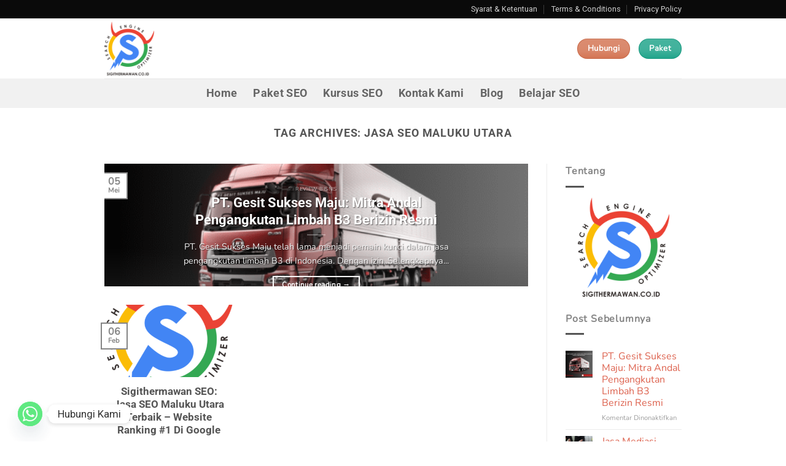

--- FILE ---
content_type: text/html; charset=UTF-8
request_url: https://sigithermawan.co.id/tag/jasa-seo-maluku-utara/
body_size: 19214
content:
<!DOCTYPE html>
<html lang="id" prefix="og: https://ogp.me/ns#" class="loading-site no-js">
<head>
	<meta charset="UTF-8" />
	<link rel="profile" href="https://gmpg.org/xfn/11" />
	<link rel="pingback" href="https://sigithermawan.co.id/xmlrpc.php" />

	<script>(function(html){html.className = html.className.replace(/\bno-js\b/,'js')})(document.documentElement);</script>
<meta name="viewport" content="width=device-width, initial-scale=1" />
<!-- Optimasi Mesin Pencari oleh Rank Math - https://rankmath.com/ -->
<title>Jasa SEO Maluku Utara - Sigithermawan SEO</title>
<meta name="robots" content="index, nofollow, max-snippet:-1, max-video-preview:-1, max-image-preview:large"/>
<link rel="canonical" href="https://sigithermawan.co.id/tag/jasa-seo-maluku-utara/" />
<meta property="og:locale" content="id_ID" />
<meta property="og:type" content="article" />
<meta property="og:title" content="Jasa SEO Maluku Utara - Sigithermawan SEO" />
<meta property="og:url" content="https://sigithermawan.co.id/tag/jasa-seo-maluku-utara/" />
<meta property="og:site_name" content="Sigithermawan SEO" />
<meta property="og:image" content="https://sigithermawan.co.id/wp-content/uploads/2022/06/Sigithermawan-SEO.png" />
<meta property="og:image:secure_url" content="https://sigithermawan.co.id/wp-content/uploads/2022/06/Sigithermawan-SEO.png" />
<meta property="og:image:width" content="736" />
<meta property="og:image:height" content="800" />
<meta property="og:image:alt" content="Sigithermawan SEO" />
<meta property="og:image:type" content="image/png" />
<meta name="twitter:card" content="summary_large_image" />
<meta name="twitter:title" content="Jasa SEO Maluku Utara - Sigithermawan SEO" />
<meta name="twitter:image" content="https://sigithermawan.co.id/wp-content/uploads/2022/06/Sigithermawan-SEO.png" />
<meta name="twitter:label1" content="Pos" />
<meta name="twitter:data1" content="1" />
<script type="application/ld+json" class="rank-math-schema">{"@context":"https://schema.org","@graph":[{"@type":"Place","@id":"https://sigithermawan.co.id/#place","address":{"@type":"PostalAddress","streetAddress":"Jl. Kalibaru Barat 7 No.7 E RT.12/RW.5","addressLocality":"Kali Baru, Kec. Cilincing,","addressRegion":"Jakarta Utara","postalCode":"14110","addressCountry":"Indonesia"}},{"@type":"ProfessionalService","@id":"https://sigithermawan.co.id/#organization","name":"Sigithermawan SEO","url":"https://sigithermawan.co.id","address":{"@type":"PostalAddress","streetAddress":"Jl. Kalibaru Barat 7 No.7 E RT.12/RW.5","addressLocality":"Kali Baru, Kec. Cilincing,","addressRegion":"Jakarta Utara","postalCode":"14110","addressCountry":"Indonesia"},"logo":{"@type":"ImageObject","@id":"https://sigithermawan.co.id/#logo","url":"https://sigithermawan.co.id/wp-content/uploads/2022/06/Sigithermawan-SEO.png","contentUrl":"https://sigithermawan.co.id/wp-content/uploads/2022/06/Sigithermawan-SEO.png","caption":"Sigithermawan SEO","inLanguage":"id","width":"736","height":"800"},"openingHours":["Monday,Tuesday,Wednesday,Thursday,Friday,Saturday,Sunday 09:00-17:00"],"location":{"@id":"https://sigithermawan.co.id/#place"},"image":{"@id":"https://sigithermawan.co.id/#logo"},"telephone":"085894772521"},{"@type":"WebSite","@id":"https://sigithermawan.co.id/#website","url":"https://sigithermawan.co.id","name":"Sigithermawan SEO","publisher":{"@id":"https://sigithermawan.co.id/#organization"},"inLanguage":"id"},{"@type":"BreadcrumbList","@id":"https://sigithermawan.co.id/tag/jasa-seo-maluku-utara/#breadcrumb","itemListElement":[{"@type":"ListItem","position":"1","item":{"@id":"https://sigithermawan.co.id","name":"Home"}},{"@type":"ListItem","position":"2","item":{"@id":"https://sigithermawan.co.id/tag/jasa-seo-maluku-utara/","name":"Jasa SEO Maluku Utara"}}]},{"@type":"CollectionPage","@id":"https://sigithermawan.co.id/tag/jasa-seo-maluku-utara/#webpage","url":"https://sigithermawan.co.id/tag/jasa-seo-maluku-utara/","name":"Jasa SEO Maluku Utara - Sigithermawan SEO","isPartOf":{"@id":"https://sigithermawan.co.id/#website"},"inLanguage":"id","breadcrumb":{"@id":"https://sigithermawan.co.id/tag/jasa-seo-maluku-utara/#breadcrumb"}}]}</script>
<!-- /Plugin WordPress Rank Math SEO -->

<link rel='dns-prefetch' href='//fonts.googleapis.com' />
<link rel='prefetch' href='https://sigithermawan.co.id/wp-content/themes/flatsome/assets/js/flatsome.js?ver=e2eddd6c228105dac048' />
<link rel='prefetch' href='https://sigithermawan.co.id/wp-content/themes/flatsome/assets/js/chunk.slider.js?ver=3.20.4' />
<link rel='prefetch' href='https://sigithermawan.co.id/wp-content/themes/flatsome/assets/js/chunk.popups.js?ver=3.20.4' />
<link rel='prefetch' href='https://sigithermawan.co.id/wp-content/themes/flatsome/assets/js/chunk.tooltips.js?ver=3.20.4' />
<link rel="alternate" type="application/rss+xml" title="Sigithermawan SEO &raquo; Feed" href="https://sigithermawan.co.id/feed/" />
<link rel="alternate" type="application/rss+xml" title="Sigithermawan SEO &raquo; Umpan Komentar" href="https://sigithermawan.co.id/comments/feed/" />
<link rel="alternate" type="application/rss+xml" title="Sigithermawan SEO &raquo; Jasa SEO Maluku Utara Umpan Tag" href="https://sigithermawan.co.id/tag/jasa-seo-maluku-utara/feed/" />
<style id='wp-img-auto-sizes-contain-inline-css' type='text/css'>
img:is([sizes=auto i],[sizes^="auto," i]){contain-intrinsic-size:3000px 1500px}
/*# sourceURL=wp-img-auto-sizes-contain-inline-css */
</style>

<style id='wp-emoji-styles-inline-css' type='text/css'>

	img.wp-smiley, img.emoji {
		display: inline !important;
		border: none !important;
		box-shadow: none !important;
		height: 1em !important;
		width: 1em !important;
		margin: 0 0.07em !important;
		vertical-align: -0.1em !important;
		background: none !important;
		padding: 0 !important;
	}
/*# sourceURL=wp-emoji-styles-inline-css */
</style>
<style id='wp-block-library-inline-css' type='text/css'>
:root{--wp-block-synced-color:#7a00df;--wp-block-synced-color--rgb:122,0,223;--wp-bound-block-color:var(--wp-block-synced-color);--wp-editor-canvas-background:#ddd;--wp-admin-theme-color:#007cba;--wp-admin-theme-color--rgb:0,124,186;--wp-admin-theme-color-darker-10:#006ba1;--wp-admin-theme-color-darker-10--rgb:0,107,160.5;--wp-admin-theme-color-darker-20:#005a87;--wp-admin-theme-color-darker-20--rgb:0,90,135;--wp-admin-border-width-focus:2px}@media (min-resolution:192dpi){:root{--wp-admin-border-width-focus:1.5px}}.wp-element-button{cursor:pointer}:root .has-very-light-gray-background-color{background-color:#eee}:root .has-very-dark-gray-background-color{background-color:#313131}:root .has-very-light-gray-color{color:#eee}:root .has-very-dark-gray-color{color:#313131}:root .has-vivid-green-cyan-to-vivid-cyan-blue-gradient-background{background:linear-gradient(135deg,#00d084,#0693e3)}:root .has-purple-crush-gradient-background{background:linear-gradient(135deg,#34e2e4,#4721fb 50%,#ab1dfe)}:root .has-hazy-dawn-gradient-background{background:linear-gradient(135deg,#faaca8,#dad0ec)}:root .has-subdued-olive-gradient-background{background:linear-gradient(135deg,#fafae1,#67a671)}:root .has-atomic-cream-gradient-background{background:linear-gradient(135deg,#fdd79a,#004a59)}:root .has-nightshade-gradient-background{background:linear-gradient(135deg,#330968,#31cdcf)}:root .has-midnight-gradient-background{background:linear-gradient(135deg,#020381,#2874fc)}:root{--wp--preset--font-size--normal:16px;--wp--preset--font-size--huge:42px}.has-regular-font-size{font-size:1em}.has-larger-font-size{font-size:2.625em}.has-normal-font-size{font-size:var(--wp--preset--font-size--normal)}.has-huge-font-size{font-size:var(--wp--preset--font-size--huge)}.has-text-align-center{text-align:center}.has-text-align-left{text-align:left}.has-text-align-right{text-align:right}.has-fit-text{white-space:nowrap!important}#end-resizable-editor-section{display:none}.aligncenter{clear:both}.items-justified-left{justify-content:flex-start}.items-justified-center{justify-content:center}.items-justified-right{justify-content:flex-end}.items-justified-space-between{justify-content:space-between}.screen-reader-text{border:0;clip-path:inset(50%);height:1px;margin:-1px;overflow:hidden;padding:0;position:absolute;width:1px;word-wrap:normal!important}.screen-reader-text:focus{background-color:#ddd;clip-path:none;color:#444;display:block;font-size:1em;height:auto;left:5px;line-height:normal;padding:15px 23px 14px;text-decoration:none;top:5px;width:auto;z-index:100000}html :where(.has-border-color){border-style:solid}html :where([style*=border-top-color]){border-top-style:solid}html :where([style*=border-right-color]){border-right-style:solid}html :where([style*=border-bottom-color]){border-bottom-style:solid}html :where([style*=border-left-color]){border-left-style:solid}html :where([style*=border-width]){border-style:solid}html :where([style*=border-top-width]){border-top-style:solid}html :where([style*=border-right-width]){border-right-style:solid}html :where([style*=border-bottom-width]){border-bottom-style:solid}html :where([style*=border-left-width]){border-left-style:solid}html :where(img[class*=wp-image-]){height:auto;max-width:100%}:where(figure){margin:0 0 1em}html :where(.is-position-sticky){--wp-admin--admin-bar--position-offset:var(--wp-admin--admin-bar--height,0px)}@media screen and (max-width:600px){html :where(.is-position-sticky){--wp-admin--admin-bar--position-offset:0px}}

/*# sourceURL=wp-block-library-inline-css */
</style><style id='global-styles-inline-css' type='text/css'>
:root{--wp--preset--aspect-ratio--square: 1;--wp--preset--aspect-ratio--4-3: 4/3;--wp--preset--aspect-ratio--3-4: 3/4;--wp--preset--aspect-ratio--3-2: 3/2;--wp--preset--aspect-ratio--2-3: 2/3;--wp--preset--aspect-ratio--16-9: 16/9;--wp--preset--aspect-ratio--9-16: 9/16;--wp--preset--color--black: #000000;--wp--preset--color--cyan-bluish-gray: #abb8c3;--wp--preset--color--white: #ffffff;--wp--preset--color--pale-pink: #f78da7;--wp--preset--color--vivid-red: #cf2e2e;--wp--preset--color--luminous-vivid-orange: #ff6900;--wp--preset--color--luminous-vivid-amber: #fcb900;--wp--preset--color--light-green-cyan: #7bdcb5;--wp--preset--color--vivid-green-cyan: #00d084;--wp--preset--color--pale-cyan-blue: #8ed1fc;--wp--preset--color--vivid-cyan-blue: #0693e3;--wp--preset--color--vivid-purple: #9b51e0;--wp--preset--color--primary: #858585;--wp--preset--color--secondary: #d26e4b;--wp--preset--color--success: #16a085;--wp--preset--color--alert: #dd624e;--wp--preset--gradient--vivid-cyan-blue-to-vivid-purple: linear-gradient(135deg,rgb(6,147,227) 0%,rgb(155,81,224) 100%);--wp--preset--gradient--light-green-cyan-to-vivid-green-cyan: linear-gradient(135deg,rgb(122,220,180) 0%,rgb(0,208,130) 100%);--wp--preset--gradient--luminous-vivid-amber-to-luminous-vivid-orange: linear-gradient(135deg,rgb(252,185,0) 0%,rgb(255,105,0) 100%);--wp--preset--gradient--luminous-vivid-orange-to-vivid-red: linear-gradient(135deg,rgb(255,105,0) 0%,rgb(207,46,46) 100%);--wp--preset--gradient--very-light-gray-to-cyan-bluish-gray: linear-gradient(135deg,rgb(238,238,238) 0%,rgb(169,184,195) 100%);--wp--preset--gradient--cool-to-warm-spectrum: linear-gradient(135deg,rgb(74,234,220) 0%,rgb(151,120,209) 20%,rgb(207,42,186) 40%,rgb(238,44,130) 60%,rgb(251,105,98) 80%,rgb(254,248,76) 100%);--wp--preset--gradient--blush-light-purple: linear-gradient(135deg,rgb(255,206,236) 0%,rgb(152,150,240) 100%);--wp--preset--gradient--blush-bordeaux: linear-gradient(135deg,rgb(254,205,165) 0%,rgb(254,45,45) 50%,rgb(107,0,62) 100%);--wp--preset--gradient--luminous-dusk: linear-gradient(135deg,rgb(255,203,112) 0%,rgb(199,81,192) 50%,rgb(65,88,208) 100%);--wp--preset--gradient--pale-ocean: linear-gradient(135deg,rgb(255,245,203) 0%,rgb(182,227,212) 50%,rgb(51,167,181) 100%);--wp--preset--gradient--electric-grass: linear-gradient(135deg,rgb(202,248,128) 0%,rgb(113,206,126) 100%);--wp--preset--gradient--midnight: linear-gradient(135deg,rgb(2,3,129) 0%,rgb(40,116,252) 100%);--wp--preset--font-size--small: 13px;--wp--preset--font-size--medium: 20px;--wp--preset--font-size--large: 36px;--wp--preset--font-size--x-large: 42px;--wp--preset--spacing--20: 0.44rem;--wp--preset--spacing--30: 0.67rem;--wp--preset--spacing--40: 1rem;--wp--preset--spacing--50: 1.5rem;--wp--preset--spacing--60: 2.25rem;--wp--preset--spacing--70: 3.38rem;--wp--preset--spacing--80: 5.06rem;--wp--preset--shadow--natural: 6px 6px 9px rgba(0, 0, 0, 0.2);--wp--preset--shadow--deep: 12px 12px 50px rgba(0, 0, 0, 0.4);--wp--preset--shadow--sharp: 6px 6px 0px rgba(0, 0, 0, 0.2);--wp--preset--shadow--outlined: 6px 6px 0px -3px rgb(255, 255, 255), 6px 6px rgb(0, 0, 0);--wp--preset--shadow--crisp: 6px 6px 0px rgb(0, 0, 0);}:where(body) { margin: 0; }.wp-site-blocks > .alignleft { float: left; margin-right: 2em; }.wp-site-blocks > .alignright { float: right; margin-left: 2em; }.wp-site-blocks > .aligncenter { justify-content: center; margin-left: auto; margin-right: auto; }:where(.is-layout-flex){gap: 0.5em;}:where(.is-layout-grid){gap: 0.5em;}.is-layout-flow > .alignleft{float: left;margin-inline-start: 0;margin-inline-end: 2em;}.is-layout-flow > .alignright{float: right;margin-inline-start: 2em;margin-inline-end: 0;}.is-layout-flow > .aligncenter{margin-left: auto !important;margin-right: auto !important;}.is-layout-constrained > .alignleft{float: left;margin-inline-start: 0;margin-inline-end: 2em;}.is-layout-constrained > .alignright{float: right;margin-inline-start: 2em;margin-inline-end: 0;}.is-layout-constrained > .aligncenter{margin-left: auto !important;margin-right: auto !important;}.is-layout-constrained > :where(:not(.alignleft):not(.alignright):not(.alignfull)){margin-left: auto !important;margin-right: auto !important;}body .is-layout-flex{display: flex;}.is-layout-flex{flex-wrap: wrap;align-items: center;}.is-layout-flex > :is(*, div){margin: 0;}body .is-layout-grid{display: grid;}.is-layout-grid > :is(*, div){margin: 0;}body{padding-top: 0px;padding-right: 0px;padding-bottom: 0px;padding-left: 0px;}a:where(:not(.wp-element-button)){text-decoration: none;}:root :where(.wp-element-button, .wp-block-button__link){background-color: #32373c;border-width: 0;color: #fff;font-family: inherit;font-size: inherit;font-style: inherit;font-weight: inherit;letter-spacing: inherit;line-height: inherit;padding-top: calc(0.667em + 2px);padding-right: calc(1.333em + 2px);padding-bottom: calc(0.667em + 2px);padding-left: calc(1.333em + 2px);text-decoration: none;text-transform: inherit;}.has-black-color{color: var(--wp--preset--color--black) !important;}.has-cyan-bluish-gray-color{color: var(--wp--preset--color--cyan-bluish-gray) !important;}.has-white-color{color: var(--wp--preset--color--white) !important;}.has-pale-pink-color{color: var(--wp--preset--color--pale-pink) !important;}.has-vivid-red-color{color: var(--wp--preset--color--vivid-red) !important;}.has-luminous-vivid-orange-color{color: var(--wp--preset--color--luminous-vivid-orange) !important;}.has-luminous-vivid-amber-color{color: var(--wp--preset--color--luminous-vivid-amber) !important;}.has-light-green-cyan-color{color: var(--wp--preset--color--light-green-cyan) !important;}.has-vivid-green-cyan-color{color: var(--wp--preset--color--vivid-green-cyan) !important;}.has-pale-cyan-blue-color{color: var(--wp--preset--color--pale-cyan-blue) !important;}.has-vivid-cyan-blue-color{color: var(--wp--preset--color--vivid-cyan-blue) !important;}.has-vivid-purple-color{color: var(--wp--preset--color--vivid-purple) !important;}.has-primary-color{color: var(--wp--preset--color--primary) !important;}.has-secondary-color{color: var(--wp--preset--color--secondary) !important;}.has-success-color{color: var(--wp--preset--color--success) !important;}.has-alert-color{color: var(--wp--preset--color--alert) !important;}.has-black-background-color{background-color: var(--wp--preset--color--black) !important;}.has-cyan-bluish-gray-background-color{background-color: var(--wp--preset--color--cyan-bluish-gray) !important;}.has-white-background-color{background-color: var(--wp--preset--color--white) !important;}.has-pale-pink-background-color{background-color: var(--wp--preset--color--pale-pink) !important;}.has-vivid-red-background-color{background-color: var(--wp--preset--color--vivid-red) !important;}.has-luminous-vivid-orange-background-color{background-color: var(--wp--preset--color--luminous-vivid-orange) !important;}.has-luminous-vivid-amber-background-color{background-color: var(--wp--preset--color--luminous-vivid-amber) !important;}.has-light-green-cyan-background-color{background-color: var(--wp--preset--color--light-green-cyan) !important;}.has-vivid-green-cyan-background-color{background-color: var(--wp--preset--color--vivid-green-cyan) !important;}.has-pale-cyan-blue-background-color{background-color: var(--wp--preset--color--pale-cyan-blue) !important;}.has-vivid-cyan-blue-background-color{background-color: var(--wp--preset--color--vivid-cyan-blue) !important;}.has-vivid-purple-background-color{background-color: var(--wp--preset--color--vivid-purple) !important;}.has-primary-background-color{background-color: var(--wp--preset--color--primary) !important;}.has-secondary-background-color{background-color: var(--wp--preset--color--secondary) !important;}.has-success-background-color{background-color: var(--wp--preset--color--success) !important;}.has-alert-background-color{background-color: var(--wp--preset--color--alert) !important;}.has-black-border-color{border-color: var(--wp--preset--color--black) !important;}.has-cyan-bluish-gray-border-color{border-color: var(--wp--preset--color--cyan-bluish-gray) !important;}.has-white-border-color{border-color: var(--wp--preset--color--white) !important;}.has-pale-pink-border-color{border-color: var(--wp--preset--color--pale-pink) !important;}.has-vivid-red-border-color{border-color: var(--wp--preset--color--vivid-red) !important;}.has-luminous-vivid-orange-border-color{border-color: var(--wp--preset--color--luminous-vivid-orange) !important;}.has-luminous-vivid-amber-border-color{border-color: var(--wp--preset--color--luminous-vivid-amber) !important;}.has-light-green-cyan-border-color{border-color: var(--wp--preset--color--light-green-cyan) !important;}.has-vivid-green-cyan-border-color{border-color: var(--wp--preset--color--vivid-green-cyan) !important;}.has-pale-cyan-blue-border-color{border-color: var(--wp--preset--color--pale-cyan-blue) !important;}.has-vivid-cyan-blue-border-color{border-color: var(--wp--preset--color--vivid-cyan-blue) !important;}.has-vivid-purple-border-color{border-color: var(--wp--preset--color--vivid-purple) !important;}.has-primary-border-color{border-color: var(--wp--preset--color--primary) !important;}.has-secondary-border-color{border-color: var(--wp--preset--color--secondary) !important;}.has-success-border-color{border-color: var(--wp--preset--color--success) !important;}.has-alert-border-color{border-color: var(--wp--preset--color--alert) !important;}.has-vivid-cyan-blue-to-vivid-purple-gradient-background{background: var(--wp--preset--gradient--vivid-cyan-blue-to-vivid-purple) !important;}.has-light-green-cyan-to-vivid-green-cyan-gradient-background{background: var(--wp--preset--gradient--light-green-cyan-to-vivid-green-cyan) !important;}.has-luminous-vivid-amber-to-luminous-vivid-orange-gradient-background{background: var(--wp--preset--gradient--luminous-vivid-amber-to-luminous-vivid-orange) !important;}.has-luminous-vivid-orange-to-vivid-red-gradient-background{background: var(--wp--preset--gradient--luminous-vivid-orange-to-vivid-red) !important;}.has-very-light-gray-to-cyan-bluish-gray-gradient-background{background: var(--wp--preset--gradient--very-light-gray-to-cyan-bluish-gray) !important;}.has-cool-to-warm-spectrum-gradient-background{background: var(--wp--preset--gradient--cool-to-warm-spectrum) !important;}.has-blush-light-purple-gradient-background{background: var(--wp--preset--gradient--blush-light-purple) !important;}.has-blush-bordeaux-gradient-background{background: var(--wp--preset--gradient--blush-bordeaux) !important;}.has-luminous-dusk-gradient-background{background: var(--wp--preset--gradient--luminous-dusk) !important;}.has-pale-ocean-gradient-background{background: var(--wp--preset--gradient--pale-ocean) !important;}.has-electric-grass-gradient-background{background: var(--wp--preset--gradient--electric-grass) !important;}.has-midnight-gradient-background{background: var(--wp--preset--gradient--midnight) !important;}.has-small-font-size{font-size: var(--wp--preset--font-size--small) !important;}.has-medium-font-size{font-size: var(--wp--preset--font-size--medium) !important;}.has-large-font-size{font-size: var(--wp--preset--font-size--large) !important;}.has-x-large-font-size{font-size: var(--wp--preset--font-size--x-large) !important;}
/*# sourceURL=global-styles-inline-css */
</style>

<link rel='stylesheet' id='custom-google-fonts-css' href='//fonts.googleapis.com/css?family=Roboto&#038;ver=3.5.1' type='text/css' media='all' />
<link rel='stylesheet' id='chaty-front-css-css' href='https://sigithermawan.co.id/wp-content/plugins/chaty/css/chaty-front.min.css?ver=3.5.11705532044' type='text/css' media='all' />
<link rel='stylesheet' id='flatsome-main-css' href='https://sigithermawan.co.id/wp-content/themes/flatsome/assets/css/flatsome.css?ver=3.20.4' type='text/css' media='all' />
<style id='flatsome-main-inline-css' type='text/css'>
@font-face {
				font-family: "fl-icons";
				font-display: block;
				src: url(https://sigithermawan.co.id/wp-content/themes/flatsome/assets/css/icons/fl-icons.eot?v=3.20.4);
				src:
					url(https://sigithermawan.co.id/wp-content/themes/flatsome/assets/css/icons/fl-icons.eot#iefix?v=3.20.4) format("embedded-opentype"),
					url(https://sigithermawan.co.id/wp-content/themes/flatsome/assets/css/icons/fl-icons.woff2?v=3.20.4) format("woff2"),
					url(https://sigithermawan.co.id/wp-content/themes/flatsome/assets/css/icons/fl-icons.ttf?v=3.20.4) format("truetype"),
					url(https://sigithermawan.co.id/wp-content/themes/flatsome/assets/css/icons/fl-icons.woff?v=3.20.4) format("woff"),
					url(https://sigithermawan.co.id/wp-content/themes/flatsome/assets/css/icons/fl-icons.svg?v=3.20.4#fl-icons) format("svg");
			}
/*# sourceURL=flatsome-main-inline-css */
</style>
<link rel='stylesheet' id='flatsome-style-css' href='https://sigithermawan.co.id/wp-content/themes/flatsome-child/style.css?ver=3.0' type='text/css' media='all' />
<script type="text/javascript" src="https://sigithermawan.co.id/wp-includes/js/jquery/jquery.min.js?ver=3.7.1" id="jquery-core-js"></script>
<script type="text/javascript" src="https://sigithermawan.co.id/wp-includes/js/jquery/jquery-migrate.min.js?ver=3.4.1" id="jquery-migrate-js"></script>
<link rel="https://api.w.org/" href="https://sigithermawan.co.id/wp-json/" /><link rel="alternate" title="JSON" type="application/json" href="https://sigithermawan.co.id/wp-json/wp/v2/tags/591" /><link rel="EditURI" type="application/rsd+xml" title="RSD" href="https://sigithermawan.co.id/xmlrpc.php?rsd" />
<meta name="generator" content="WordPress 6.9" />
<link rel="icon" href="https://sigithermawan.co.id/wp-content/uploads/2021/03/Jasa-SEO-Master-dan-Ahli-Pakar-SEO-Terbaik-Indonesia.ico" sizes="32x32" />
<link rel="icon" href="https://sigithermawan.co.id/wp-content/uploads/2021/03/Jasa-SEO-Master-dan-Ahli-Pakar-SEO-Terbaik-Indonesia.ico" sizes="192x192" />
<link rel="apple-touch-icon" href="https://sigithermawan.co.id/wp-content/uploads/2021/03/Jasa-SEO-Master-dan-Ahli-Pakar-SEO-Terbaik-Indonesia.ico" />
<meta name="msapplication-TileImage" content="https://sigithermawan.co.id/wp-content/uploads/2021/03/Jasa-SEO-Master-dan-Ahli-Pakar-SEO-Terbaik-Indonesia.ico" />
<style id="custom-css" type="text/css">:root {--primary-color: #858585;--fs-color-primary: #858585;--fs-color-secondary: #d26e4b;--fs-color-success: #16a085;--fs-color-alert: #dd624e;--fs-color-base: #858585;--fs-experimental-link-color: #dd624e;--fs-experimental-link-color-hover: #111;}.tooltipster-base {--tooltip-color: #fff;--tooltip-bg-color: #000;}.off-canvas-right .mfp-content, .off-canvas-left .mfp-content {--drawer-width: 300px;}html{background-color:#ffffff!important;}.container-width, .full-width .ubermenu-nav, .container, .row{max-width: 970px}.row.row-collapse{max-width: 940px}.row.row-small{max-width: 962.5px}.row.row-large{max-width: 1000px}.header-main{height: 98px}#logo img{max-height: 98px}#logo{width:176px;}#logo img{padding:5px 0;}#logo a{max-width:150pxpx;}.header-bottom{min-height: 30px}.header-top{min-height: 30px}.transparent .header-main{height: 30px}.transparent #logo img{max-height: 30px}.has-transparent + .page-title:first-of-type,.has-transparent + #main > .page-title,.has-transparent + #main > div > .page-title,.has-transparent + #main .page-header-wrapper:first-of-type .page-title{padding-top: 110px;}.header.show-on-scroll,.stuck .header-main{height:70px!important}.stuck #logo img{max-height: 70px!important}.header-bg-color {background-color: rgba(255,255,255,0.9)}.header-bottom {background-color: #f1f1f1}.header-main .nav > li > a{line-height: 30px }.stuck .header-main .nav > li > a{line-height: 50px }@media (max-width: 549px) {.header-main{height: 70px}#logo img{max-height: 70px}}.header-top{background-color:#0a0a0a!important;}.blog-wrapper{background-color: #ffffff;}body{font-size: 100%;}@media screen and (max-width: 549px){body{font-size: 100%;}}body{font-family: Nunito, sans-serif;}body {font-weight: 400;font-style: normal;}.nav > li > a {font-family: Roboto, sans-serif;}.mobile-sidebar-levels-2 .nav > li > ul > li > a {font-family: Roboto, sans-serif;}.nav > li > a,.mobile-sidebar-levels-2 .nav > li > ul > li > a {font-weight: 700;font-style: normal;}h1,h2,h3,h4,h5,h6,.heading-font, .off-canvas-center .nav-sidebar.nav-vertical > li > a{font-family: Roboto, sans-serif;}h1,h2,h3,h4,h5,h6,.heading-font,.banner h1,.banner h2 {font-weight: 700;font-style: normal;}.alt-font{font-family: "Dr Sugiyama", sans-serif;}.alt-font {font-weight: 400!important;font-style: normal!important;}.breadcrumbs{text-transform: none;}button,.button{text-transform: none;}.nav > li > a, .links > li > a{text-transform: none;}.section-title span{text-transform: none;}h3.widget-title,span.widget-title{text-transform: none;}.header:not(.transparent) .header-bottom-nav.nav > li > a{color: #656565;}.header:not(.transparent) .header-bottom-nav.nav > li > a:hover,.header:not(.transparent) .header-bottom-nav.nav > li.active > a,.header:not(.transparent) .header-bottom-nav.nav > li.current > a,.header:not(.transparent) .header-bottom-nav.nav > li > a.active,.header:not(.transparent) .header-bottom-nav.nav > li > a.current{color: #228798;}.header-bottom-nav.nav-line-bottom > li > a:before,.header-bottom-nav.nav-line-grow > li > a:before,.header-bottom-nav.nav-line > li > a:before,.header-bottom-nav.nav-box > li > a:hover,.header-bottom-nav.nav-box > li.active > a,.header-bottom-nav.nav-pills > li > a:hover,.header-bottom-nav.nav-pills > li.active > a{color:#FFF!important;background-color: #228798;}.is-divider{background-color: #555555;}.footer-2{background-color: #2f3539}.absolute-footer, html{background-color: #2f3539}.nav-vertical-fly-out > li + li {border-top-width: 1px; border-top-style: solid;}.label-new.menu-item > a:after{content:"New";}.label-hot.menu-item > a:after{content:"Hot";}.label-sale.menu-item > a:after{content:"Sale";}.label-popular.menu-item > a:after{content:"Popular";}</style>		<style type="text/css" id="wp-custom-css">
			p {
  padding: 0px 20px 0px 20px;
}		</style>
		<style id="kirki-inline-styles">/* cyrillic-ext */
@font-face {
  font-family: 'Roboto';
  font-style: normal;
  font-weight: 700;
  font-stretch: 100%;
  font-display: swap;
  src: url(https://sigithermawan.co.id/wp-content/fonts/roboto/KFOMCnqEu92Fr1ME7kSn66aGLdTylUAMQXC89YmC2DPNWuYjalmZiArmlw.woff2) format('woff2');
  unicode-range: U+0460-052F, U+1C80-1C8A, U+20B4, U+2DE0-2DFF, U+A640-A69F, U+FE2E-FE2F;
}
/* cyrillic */
@font-face {
  font-family: 'Roboto';
  font-style: normal;
  font-weight: 700;
  font-stretch: 100%;
  font-display: swap;
  src: url(https://sigithermawan.co.id/wp-content/fonts/roboto/KFOMCnqEu92Fr1ME7kSn66aGLdTylUAMQXC89YmC2DPNWuYjalmQiArmlw.woff2) format('woff2');
  unicode-range: U+0301, U+0400-045F, U+0490-0491, U+04B0-04B1, U+2116;
}
/* greek-ext */
@font-face {
  font-family: 'Roboto';
  font-style: normal;
  font-weight: 700;
  font-stretch: 100%;
  font-display: swap;
  src: url(https://sigithermawan.co.id/wp-content/fonts/roboto/KFOMCnqEu92Fr1ME7kSn66aGLdTylUAMQXC89YmC2DPNWuYjalmYiArmlw.woff2) format('woff2');
  unicode-range: U+1F00-1FFF;
}
/* greek */
@font-face {
  font-family: 'Roboto';
  font-style: normal;
  font-weight: 700;
  font-stretch: 100%;
  font-display: swap;
  src: url(https://sigithermawan.co.id/wp-content/fonts/roboto/KFOMCnqEu92Fr1ME7kSn66aGLdTylUAMQXC89YmC2DPNWuYjalmXiArmlw.woff2) format('woff2');
  unicode-range: U+0370-0377, U+037A-037F, U+0384-038A, U+038C, U+038E-03A1, U+03A3-03FF;
}
/* math */
@font-face {
  font-family: 'Roboto';
  font-style: normal;
  font-weight: 700;
  font-stretch: 100%;
  font-display: swap;
  src: url(https://sigithermawan.co.id/wp-content/fonts/roboto/KFOMCnqEu92Fr1ME7kSn66aGLdTylUAMQXC89YmC2DPNWuYjalnoiArmlw.woff2) format('woff2');
  unicode-range: U+0302-0303, U+0305, U+0307-0308, U+0310, U+0312, U+0315, U+031A, U+0326-0327, U+032C, U+032F-0330, U+0332-0333, U+0338, U+033A, U+0346, U+034D, U+0391-03A1, U+03A3-03A9, U+03B1-03C9, U+03D1, U+03D5-03D6, U+03F0-03F1, U+03F4-03F5, U+2016-2017, U+2034-2038, U+203C, U+2040, U+2043, U+2047, U+2050, U+2057, U+205F, U+2070-2071, U+2074-208E, U+2090-209C, U+20D0-20DC, U+20E1, U+20E5-20EF, U+2100-2112, U+2114-2115, U+2117-2121, U+2123-214F, U+2190, U+2192, U+2194-21AE, U+21B0-21E5, U+21F1-21F2, U+21F4-2211, U+2213-2214, U+2216-22FF, U+2308-230B, U+2310, U+2319, U+231C-2321, U+2336-237A, U+237C, U+2395, U+239B-23B7, U+23D0, U+23DC-23E1, U+2474-2475, U+25AF, U+25B3, U+25B7, U+25BD, U+25C1, U+25CA, U+25CC, U+25FB, U+266D-266F, U+27C0-27FF, U+2900-2AFF, U+2B0E-2B11, U+2B30-2B4C, U+2BFE, U+3030, U+FF5B, U+FF5D, U+1D400-1D7FF, U+1EE00-1EEFF;
}
/* symbols */
@font-face {
  font-family: 'Roboto';
  font-style: normal;
  font-weight: 700;
  font-stretch: 100%;
  font-display: swap;
  src: url(https://sigithermawan.co.id/wp-content/fonts/roboto/KFOMCnqEu92Fr1ME7kSn66aGLdTylUAMQXC89YmC2DPNWuYjaln6iArmlw.woff2) format('woff2');
  unicode-range: U+0001-000C, U+000E-001F, U+007F-009F, U+20DD-20E0, U+20E2-20E4, U+2150-218F, U+2190, U+2192, U+2194-2199, U+21AF, U+21E6-21F0, U+21F3, U+2218-2219, U+2299, U+22C4-22C6, U+2300-243F, U+2440-244A, U+2460-24FF, U+25A0-27BF, U+2800-28FF, U+2921-2922, U+2981, U+29BF, U+29EB, U+2B00-2BFF, U+4DC0-4DFF, U+FFF9-FFFB, U+10140-1018E, U+10190-1019C, U+101A0, U+101D0-101FD, U+102E0-102FB, U+10E60-10E7E, U+1D2C0-1D2D3, U+1D2E0-1D37F, U+1F000-1F0FF, U+1F100-1F1AD, U+1F1E6-1F1FF, U+1F30D-1F30F, U+1F315, U+1F31C, U+1F31E, U+1F320-1F32C, U+1F336, U+1F378, U+1F37D, U+1F382, U+1F393-1F39F, U+1F3A7-1F3A8, U+1F3AC-1F3AF, U+1F3C2, U+1F3C4-1F3C6, U+1F3CA-1F3CE, U+1F3D4-1F3E0, U+1F3ED, U+1F3F1-1F3F3, U+1F3F5-1F3F7, U+1F408, U+1F415, U+1F41F, U+1F426, U+1F43F, U+1F441-1F442, U+1F444, U+1F446-1F449, U+1F44C-1F44E, U+1F453, U+1F46A, U+1F47D, U+1F4A3, U+1F4B0, U+1F4B3, U+1F4B9, U+1F4BB, U+1F4BF, U+1F4C8-1F4CB, U+1F4D6, U+1F4DA, U+1F4DF, U+1F4E3-1F4E6, U+1F4EA-1F4ED, U+1F4F7, U+1F4F9-1F4FB, U+1F4FD-1F4FE, U+1F503, U+1F507-1F50B, U+1F50D, U+1F512-1F513, U+1F53E-1F54A, U+1F54F-1F5FA, U+1F610, U+1F650-1F67F, U+1F687, U+1F68D, U+1F691, U+1F694, U+1F698, U+1F6AD, U+1F6B2, U+1F6B9-1F6BA, U+1F6BC, U+1F6C6-1F6CF, U+1F6D3-1F6D7, U+1F6E0-1F6EA, U+1F6F0-1F6F3, U+1F6F7-1F6FC, U+1F700-1F7FF, U+1F800-1F80B, U+1F810-1F847, U+1F850-1F859, U+1F860-1F887, U+1F890-1F8AD, U+1F8B0-1F8BB, U+1F8C0-1F8C1, U+1F900-1F90B, U+1F93B, U+1F946, U+1F984, U+1F996, U+1F9E9, U+1FA00-1FA6F, U+1FA70-1FA7C, U+1FA80-1FA89, U+1FA8F-1FAC6, U+1FACE-1FADC, U+1FADF-1FAE9, U+1FAF0-1FAF8, U+1FB00-1FBFF;
}
/* vietnamese */
@font-face {
  font-family: 'Roboto';
  font-style: normal;
  font-weight: 700;
  font-stretch: 100%;
  font-display: swap;
  src: url(https://sigithermawan.co.id/wp-content/fonts/roboto/KFOMCnqEu92Fr1ME7kSn66aGLdTylUAMQXC89YmC2DPNWuYjalmbiArmlw.woff2) format('woff2');
  unicode-range: U+0102-0103, U+0110-0111, U+0128-0129, U+0168-0169, U+01A0-01A1, U+01AF-01B0, U+0300-0301, U+0303-0304, U+0308-0309, U+0323, U+0329, U+1EA0-1EF9, U+20AB;
}
/* latin-ext */
@font-face {
  font-family: 'Roboto';
  font-style: normal;
  font-weight: 700;
  font-stretch: 100%;
  font-display: swap;
  src: url(https://sigithermawan.co.id/wp-content/fonts/roboto/KFOMCnqEu92Fr1ME7kSn66aGLdTylUAMQXC89YmC2DPNWuYjalmaiArmlw.woff2) format('woff2');
  unicode-range: U+0100-02BA, U+02BD-02C5, U+02C7-02CC, U+02CE-02D7, U+02DD-02FF, U+0304, U+0308, U+0329, U+1D00-1DBF, U+1E00-1E9F, U+1EF2-1EFF, U+2020, U+20A0-20AB, U+20AD-20C0, U+2113, U+2C60-2C7F, U+A720-A7FF;
}
/* latin */
@font-face {
  font-family: 'Roboto';
  font-style: normal;
  font-weight: 700;
  font-stretch: 100%;
  font-display: swap;
  src: url(https://sigithermawan.co.id/wp-content/fonts/roboto/KFOMCnqEu92Fr1ME7kSn66aGLdTylUAMQXC89YmC2DPNWuYjalmUiAo.woff2) format('woff2');
  unicode-range: U+0000-00FF, U+0131, U+0152-0153, U+02BB-02BC, U+02C6, U+02DA, U+02DC, U+0304, U+0308, U+0329, U+2000-206F, U+20AC, U+2122, U+2191, U+2193, U+2212, U+2215, U+FEFF, U+FFFD;
}/* cyrillic-ext */
@font-face {
  font-family: 'Nunito';
  font-style: normal;
  font-weight: 400;
  font-display: swap;
  src: url(https://sigithermawan.co.id/wp-content/fonts/nunito/XRXI3I6Li01BKofiOc5wtlZ2di8HDLshdTk3j77e.woff2) format('woff2');
  unicode-range: U+0460-052F, U+1C80-1C8A, U+20B4, U+2DE0-2DFF, U+A640-A69F, U+FE2E-FE2F;
}
/* cyrillic */
@font-face {
  font-family: 'Nunito';
  font-style: normal;
  font-weight: 400;
  font-display: swap;
  src: url(https://sigithermawan.co.id/wp-content/fonts/nunito/XRXI3I6Li01BKofiOc5wtlZ2di8HDLshdTA3j77e.woff2) format('woff2');
  unicode-range: U+0301, U+0400-045F, U+0490-0491, U+04B0-04B1, U+2116;
}
/* vietnamese */
@font-face {
  font-family: 'Nunito';
  font-style: normal;
  font-weight: 400;
  font-display: swap;
  src: url(https://sigithermawan.co.id/wp-content/fonts/nunito/XRXI3I6Li01BKofiOc5wtlZ2di8HDLshdTs3j77e.woff2) format('woff2');
  unicode-range: U+0102-0103, U+0110-0111, U+0128-0129, U+0168-0169, U+01A0-01A1, U+01AF-01B0, U+0300-0301, U+0303-0304, U+0308-0309, U+0323, U+0329, U+1EA0-1EF9, U+20AB;
}
/* latin-ext */
@font-face {
  font-family: 'Nunito';
  font-style: normal;
  font-weight: 400;
  font-display: swap;
  src: url(https://sigithermawan.co.id/wp-content/fonts/nunito/XRXI3I6Li01BKofiOc5wtlZ2di8HDLshdTo3j77e.woff2) format('woff2');
  unicode-range: U+0100-02BA, U+02BD-02C5, U+02C7-02CC, U+02CE-02D7, U+02DD-02FF, U+0304, U+0308, U+0329, U+1D00-1DBF, U+1E00-1E9F, U+1EF2-1EFF, U+2020, U+20A0-20AB, U+20AD-20C0, U+2113, U+2C60-2C7F, U+A720-A7FF;
}
/* latin */
@font-face {
  font-family: 'Nunito';
  font-style: normal;
  font-weight: 400;
  font-display: swap;
  src: url(https://sigithermawan.co.id/wp-content/fonts/nunito/XRXI3I6Li01BKofiOc5wtlZ2di8HDLshdTQ3jw.woff2) format('woff2');
  unicode-range: U+0000-00FF, U+0131, U+0152-0153, U+02BB-02BC, U+02C6, U+02DA, U+02DC, U+0304, U+0308, U+0329, U+2000-206F, U+20AC, U+2122, U+2191, U+2193, U+2212, U+2215, U+FEFF, U+FFFD;
}/* latin-ext */
@font-face {
  font-family: 'Dr Sugiyama';
  font-style: normal;
  font-weight: 400;
  font-display: swap;
  src: url(https://sigithermawan.co.id/wp-content/fonts/dr-sugiyama/HTxoL2k4N3O9n5I1boGI7ZbYOY6d-g.woff2) format('woff2');
  unicode-range: U+0100-02BA, U+02BD-02C5, U+02C7-02CC, U+02CE-02D7, U+02DD-02FF, U+0304, U+0308, U+0329, U+1D00-1DBF, U+1E00-1E9F, U+1EF2-1EFF, U+2020, U+20A0-20AB, U+20AD-20C0, U+2113, U+2C60-2C7F, U+A720-A7FF;
}
/* latin */
@font-face {
  font-family: 'Dr Sugiyama';
  font-style: normal;
  font-weight: 400;
  font-display: swap;
  src: url(https://sigithermawan.co.id/wp-content/fonts/dr-sugiyama/HTxoL2k4N3O9n5I1boGI7ZbWOY4.woff2) format('woff2');
  unicode-range: U+0000-00FF, U+0131, U+0152-0153, U+02BB-02BC, U+02C6, U+02DA, U+02DC, U+0304, U+0308, U+0329, U+2000-206F, U+20AC, U+2122, U+2191, U+2193, U+2212, U+2215, U+FEFF, U+FFFD;
}</style></head>

<body class="archive tag tag-jasa-seo-maluku-utara tag-591 wp-theme-flatsome wp-child-theme-flatsome-child full-width box-shadow lightbox nav-dropdown-has-arrow nav-dropdown-has-shadow nav-dropdown-has-border">


<a class="skip-link screen-reader-text" href="#main">Skip to content</a>

<div id="wrapper">

	
	<header id="header" class="header has-sticky sticky-jump">
		<div class="header-wrapper">
			<div id="top-bar" class="header-top nav-dark hide-for-medium">
    <div class="flex-row container">
      <div class="flex-col hide-for-medium flex-left">
          <ul class="nav nav-left medium-nav-center nav-small  nav-divided">
                        </ul>
      </div>

      <div class="flex-col hide-for-medium flex-center">
          <ul class="nav nav-center nav-small  nav-divided">
                        </ul>
      </div>

      <div class="flex-col hide-for-medium flex-right">
         <ul class="nav top-bar-nav nav-right nav-small  nav-divided">
              <li id="menu-item-976" class="menu-item menu-item-type-post_type menu-item-object-page menu-item-976 menu-item-design-default"><a href="https://sigithermawan.co.id/syarat-ketentuan/" class="nav-top-link">Syarat &#038; Ketentuan</a></li>
<li id="menu-item-977" class="menu-item menu-item-type-post_type menu-item-object-page menu-item-977 menu-item-design-default"><a href="https://sigithermawan.co.id/terms/" class="nav-top-link">Terms &#038; Conditions</a></li>
<li id="menu-item-978" class="menu-item menu-item-type-post_type menu-item-object-page menu-item-privacy-policy menu-item-978 menu-item-design-default"><a rel="privacy-policy" href="https://sigithermawan.co.id/privacy/" class="nav-top-link">Privacy Policy</a></li>
          </ul>
      </div>

      
    </div>
</div>
<div id="masthead" class="header-main ">
      <div class="header-inner flex-row container logo-left medium-logo-center" role="navigation">

          <!-- Logo -->
          <div id="logo" class="flex-col logo">
            
<!-- Header logo -->
<a href="https://sigithermawan.co.id/" title="Sigithermawan SEO - Jasa SEO Master dan Ahli Pakar SEO Terbaik Indonesia" rel="home">
		<img width="736" height="800" src="https://sigithermawan.co.id/wp-content/uploads/2021/03/Jasa-Master-Pakar-Ahli-SEO.png" class="header_logo header-logo" alt="Sigithermawan SEO"/><img  width="736" height="800" src="https://sigithermawan.co.id/wp-content/uploads/2021/03/Jasa-Master-Pakar-Ahli-SEO.png" class="header-logo-dark" alt="Sigithermawan SEO"/></a>
          </div>

          <!-- Mobile Left Elements -->
          <div class="flex-col show-for-medium flex-left">
            <ul class="mobile-nav nav nav-left ">
              <li class="nav-icon has-icon">
			<a href="#" class="is-small" data-open="#main-menu" data-pos="left" data-bg="main-menu-overlay" data-color="dark" role="button" aria-label="Menu" aria-controls="main-menu" aria-expanded="false" aria-haspopup="dialog" data-flatsome-role-button>
			<i class="icon-menu" aria-hidden="true"></i>					</a>
	</li>
            </ul>
          </div>

          <!-- Left Elements -->
          <div class="flex-col hide-for-medium flex-left
            flex-grow">
            <ul class="header-nav header-nav-main nav nav-left  nav-uppercase" >
                          </ul>
          </div>

          <!-- Right Elements -->
          <div class="flex-col hide-for-medium flex-right">
            <ul class="header-nav header-nav-main nav nav-right  nav-uppercase">
              <li class="html header-button-1">
	<div class="header-button">
		<a href="https://sigithermawan.co.id/contact/" class="button secondary is-shade" style="border-radius:99px;">
		<span>Hubungi</span>
	</a>
	</div>
</li>
<li class="html header-button-2">
	<div class="header-button">
		<a href="https://sigithermawan.co.id/contact/" class="button success is-shade" style="border-radius:99px;">
		<span>Paket</span>
	</a>
	</div>
</li>
            </ul>
          </div>

          <!-- Mobile Right Elements -->
          <div class="flex-col show-for-medium flex-right">
            <ul class="mobile-nav nav nav-right ">
              <li class="header-search header-search-dropdown has-icon has-dropdown menu-item-has-children">
	<div class="header-button">	<a href="#" aria-label="Search" aria-haspopup="true" aria-expanded="false" aria-controls="ux-search-dropdown" class="nav-top-link icon button round is-outline is-small"><i class="icon-search" aria-hidden="true"></i></a>
	</div>	<ul id="ux-search-dropdown" class="nav-dropdown nav-dropdown-default">
	 	<li class="header-search-form search-form html relative has-icon">
	<div class="header-search-form-wrapper">
		<div class="searchform-wrapper ux-search-box relative is-normal"><form method="get" class="searchform" action="https://sigithermawan.co.id/" role="search">
		<div class="flex-row relative">
			<div class="flex-col flex-grow">
	   	   <input type="search" class="search-field mb-0" name="s" value="" id="s" placeholder="Search&hellip;" />
			</div>
			<div class="flex-col">
				<button type="submit" class="ux-search-submit submit-button secondary button icon mb-0" aria-label="Submit">
					<i class="icon-search" aria-hidden="true"></i>				</button>
			</div>
		</div>
    <div class="live-search-results text-left z-top"></div>
</form>
</div>	</div>
</li>
	</ul>
</li>
            </ul>
          </div>

      </div>

            <div class="container"><div class="top-divider full-width"></div></div>
      </div>
<div id="wide-nav" class="header-bottom wide-nav flex-has-center hide-for-medium">
    <div class="flex-row container">

            
                        <div class="flex-col hide-for-medium flex-center">
                <ul class="nav header-nav header-bottom-nav nav-center  nav-size-xlarge nav-spacing-xlarge nav-uppercase">
                    <li id="menu-item-469" class="menu-item menu-item-type-post_type menu-item-object-page menu-item-home menu-item-469 menu-item-design-default"><a href="https://sigithermawan.co.id/" class="nav-top-link">Home</a></li>
<li id="menu-item-997" class="menu-item menu-item-type-post_type menu-item-object-page menu-item-997 menu-item-design-default"><a href="https://sigithermawan.co.id/paket-seo/" class="nav-top-link">Paket SEO</a></li>
<li id="menu-item-998" class="menu-item menu-item-type-post_type menu-item-object-page menu-item-998 menu-item-design-default"><a href="https://sigithermawan.co.id/kursus-seo/" class="nav-top-link">Kursus SEO</a></li>
<li id="menu-item-999" class="menu-item menu-item-type-post_type menu-item-object-page menu-item-999 menu-item-design-default"><a href="https://sigithermawan.co.id/contact/" class="nav-top-link">Kontak Kami</a></li>
<li id="menu-item-1003" class="menu-item menu-item-type-post_type menu-item-object-page menu-item-1003 menu-item-design-default"><a href="https://sigithermawan.co.id/blog/" class="nav-top-link">Blog</a></li>
<li id="menu-item-5005" class="menu-item menu-item-type-post_type menu-item-object-page menu-item-5005 menu-item-design-default"><a href="https://sigithermawan.co.id/panduan-seo/" class="nav-top-link">Belajar SEO</a></li>
                </ul>
            </div>
            
            
            
    </div>
</div>

<div class="header-bg-container fill"><div class="header-bg-image fill"></div><div class="header-bg-color fill"></div></div>		</div>
	</header>

	
	<main id="main" class="">

<div id="content" class="blog-wrapper blog-archive page-wrapper">
		<header class="archive-page-header">
	<div class="row">
	<div class="large-12 text-center col">
	<h1 class="page-title is-large uppercase">
		Tag Archives: <span>Jasa SEO Maluku Utara</span>	</h1>
		</div>
	</div>
</header>


<div class="row row-large row-divided ">

	<div class="large-9 col">
	
	
  
    <div id="row-963118105" class="featured-posts mb slider slider-auto-height row-collapse slider-nav-circle" data-flickity-options='{&quot;imagesLoaded&quot;: true, &quot;dragThreshold&quot; : 5, &quot;cellAlign&quot;: &quot;left&quot;,&quot;wrapAround&quot;: true,&quot;prevNextButtons&quot;: true,&quot;percentPosition&quot;: true,&quot;pageDots&quot;: false, &quot;rightToLeft&quot;: false, &quot;autoPlay&quot; : false}'>

  <div class="col post-item" >
			<div class="col-inner">
				<div class="box box-shade dark box-text-bottom box-blog-post has-hover">
            					<div class="box-image" >
  						<div class="image-cover" style="padding-top:200px;">
							<a href="https://sigithermawan.co.id/pt-gesit-sukses-maju-mitra-andal-pengangkutan-limbah-b3/" class="plain" aria-label="PT. Gesit Sukses Maju: Mitra Andal Pengangkutan Limbah B3 Berizin Resmi">
								<img width="533" height="400" src="https://sigithermawan.co.id/wp-content/uploads/2025/05/PT.-Gesit-Sukses-Maju-Mitra-Andal-Pengangkutan-Limbah-B3-Berizin-Resmi--533x400.png" class="attachment-medium size-medium wp-post-image" alt="PT. Gesit Sukses Maju Mitra Andal Pengangkutan Limbah B3 Berizin Resmi" decoding="async" fetchpriority="high" srcset="https://sigithermawan.co.id/wp-content/uploads/2025/05/PT.-Gesit-Sukses-Maju-Mitra-Andal-Pengangkutan-Limbah-B3-Berizin-Resmi--533x400.png 533w, https://sigithermawan.co.id/wp-content/uploads/2025/05/PT.-Gesit-Sukses-Maju-Mitra-Andal-Pengangkutan-Limbah-B3-Berizin-Resmi-.png 720w" sizes="(max-width: 533px) 100vw, 533px" title="PT. Gesit Sukses Maju: Mitra Andal Pengangkutan Limbah B3 Berizin Resmi 1">							</a>
  							  							<div class="shade"></div>  						</div>
  						  					</div>
          					<div class="box-text text-center" style="padding:5% 15% 5% 15%;">
					<div class="box-text-inner blog-post-inner">

					
											<p class="cat-label  is-xxsmall op-7 uppercase">
					Review Bisnis 					</p>
										<h5 class="post-title is-xlarge ">
						<a href="https://sigithermawan.co.id/pt-gesit-sukses-maju-mitra-andal-pengangkutan-limbah-b3/" class="plain">PT. Gesit Sukses Maju: Mitra Andal Pengangkutan Limbah B3 Berizin Resmi</a>
					</h5>
										<div class="is-divider"></div>
										<p class="from_the_blog_excerpt ">
						PT. Gesit Sukses Maju telah lama menjadi pemain kunci dalam jasa pengangkutan limbah B3 di Indonesia. Dengan izin..Selengkapnya...					</p>
					                    
											<a href="https://sigithermawan.co.id/pt-gesit-sukses-maju-mitra-andal-pengangkutan-limbah-b3/" class="button  is-outline is-small mb-0">
							Continue reading <span class="meta-nav">&rarr;</span>						</a>
					
					
					</div>
					</div>
																<div class="badge absolute top post-date badge-outline">
							<div class="badge-inner">
								<span class="post-date-day">05</span><br>
								<span class="post-date-month is-xsmall">Mei</span>
							</div>
						</div>
									</div>
			</div>
		</div><div class="col post-item" >
			<div class="col-inner">
				<div class="box box-shade dark box-text-bottom box-blog-post has-hover">
            					<div class="box-image" >
  						<div class="image-cover" style="padding-top:200px;">
							<a href="https://sigithermawan.co.id/jasa-mediasi-hutang-pinjol-terbaik/" class="plain" aria-label="Jasa Mediasi Hutang Pinjol Terbaik">
								<img width="533" height="400" src="https://sigithermawan.co.id/wp-content/uploads/2025/01/Jasa-Mediasi-Hutang-Pinjol-Terbaik-Solusi-untuk-Mengatasi-Masalah-Hutang-Pinjaman-Online-533x400.png" class="attachment-medium size-medium wp-post-image" alt="Jasa Mediasi Hutang Pinjol Terbaik Solusi untuk Mengatasi Masalah Hutang Pinjaman Online" decoding="async" srcset="https://sigithermawan.co.id/wp-content/uploads/2025/01/Jasa-Mediasi-Hutang-Pinjol-Terbaik-Solusi-untuk-Mengatasi-Masalah-Hutang-Pinjaman-Online-533x400.png 533w, https://sigithermawan.co.id/wp-content/uploads/2025/01/Jasa-Mediasi-Hutang-Pinjol-Terbaik-Solusi-untuk-Mengatasi-Masalah-Hutang-Pinjaman-Online.png 720w" sizes="(max-width: 533px) 100vw, 533px" title="Jasa Mediasi Hutang Pinjol Terbaik 3">							</a>
  							  							<div class="shade"></div>  						</div>
  						  					</div>
          					<div class="box-text text-center" style="padding:5% 15% 5% 15%;">
					<div class="box-text-inner blog-post-inner">

					
											<p class="cat-label  is-xxsmall op-7 uppercase">
					Review Bisnis 					</p>
										<h5 class="post-title is-xlarge ">
						<a href="https://sigithermawan.co.id/jasa-mediasi-hutang-pinjol-terbaik/" class="plain">Jasa Mediasi Hutang Pinjol Terbaik</a>
					</h5>
										<div class="is-divider"></div>
										<p class="from_the_blog_excerpt ">
						Jasa Mediasi Hutang Pinjol Terbaik: Solusi untuk Mengatasi Masalah Hutang Pinjaman Online Master SEO &#8211;..Selengkapnya...					</p>
					                    
											<a href="https://sigithermawan.co.id/jasa-mediasi-hutang-pinjol-terbaik/" class="button  is-outline is-small mb-0">
							Continue reading <span class="meta-nav">&rarr;</span>						</a>
					
					
					</div>
					</div>
																<div class="badge absolute top post-date badge-outline">
							<div class="badge-inner">
								<span class="post-date-day">19</span><br>
								<span class="post-date-month is-xsmall">Jan</span>
							</div>
						</div>
									</div>
			</div>
		</div><div class="col post-item" >
			<div class="col-inner">
				<div class="box box-shade dark box-text-bottom box-blog-post has-hover">
            					<div class="box-image" >
  						<div class="image-cover" style="padding-top:200px;">
							<a href="https://sigithermawan.co.id/mengenal-lebih-jauh-tentang-led-screen/" class="plain" aria-label="Mengenal Lebih Jauh Tentang LED Screen: Fungsi dan Jenisnya yang Perlu Diketahui">
								<img width="400" height="400" src="https://sigithermawan.co.id/wp-content/uploads/2024/02/Sewa-Led-Screen-Bali-400x400.jpg" class="attachment-medium size-medium wp-post-image" alt="Sewa Led Screen Bali" decoding="async" srcset="https://sigithermawan.co.id/wp-content/uploads/2024/02/Sewa-Led-Screen-Bali-400x400.jpg 400w, https://sigithermawan.co.id/wp-content/uploads/2024/02/Sewa-Led-Screen-Bali-800x800.jpg 800w, https://sigithermawan.co.id/wp-content/uploads/2024/02/Sewa-Led-Screen-Bali-280x280.jpg 280w, https://sigithermawan.co.id/wp-content/uploads/2024/02/Sewa-Led-Screen-Bali-768x768.jpg 768w, https://sigithermawan.co.id/wp-content/uploads/2024/02/Sewa-Led-Screen-Bali.jpg 1080w" sizes="(max-width: 400px) 100vw, 400px" title="Mengenal Lebih Jauh Tentang LED Screen: Fungsi dan Jenisnya yang Perlu Diketahui 5">							</a>
  							  							<div class="shade"></div>  						</div>
  						  					</div>
          					<div class="box-text text-center" style="padding:5% 15% 5% 15%;">
					<div class="box-text-inner blog-post-inner">

					
											<p class="cat-label  is-xxsmall op-7 uppercase">
					Review Bisnis 					</p>
										<h5 class="post-title is-xlarge ">
						<a href="https://sigithermawan.co.id/mengenal-lebih-jauh-tentang-led-screen/" class="plain">Mengenal Lebih Jauh Tentang LED Screen: Fungsi dan Jenisnya yang Perlu Diketahui</a>
					</h5>
										<div class="is-divider"></div>
										<p class="from_the_blog_excerpt ">
						Sigithermawan SEO &#8211; Perkembangan teknologi belakangan ini memberikan manfaat besar dan kemudahan dalam mendapatkan informasi..Selengkapnya...					</p>
					                    
											<a href="https://sigithermawan.co.id/mengenal-lebih-jauh-tentang-led-screen/" class="button  is-outline is-small mb-0">
							Continue reading <span class="meta-nav">&rarr;</span>						</a>
					
					
					</div>
					</div>
																<div class="badge absolute top post-date badge-outline">
							<div class="badge-inner">
								<span class="post-date-day">05</span><br>
								<span class="post-date-month is-xsmall">Feb</span>
							</div>
						</div>
									</div>
			</div>
		</div><div class="col post-item" >
			<div class="col-inner">
				<div class="box box-shade dark box-text-bottom box-blog-post has-hover">
            					<div class="box-image" >
  						<div class="image-cover" style="padding-top:200px;">
							<a href="https://sigithermawan.co.id/toko-bunga-papan-perkawinan-terlengkap/" class="plain" aria-label="Toko Bunga Sabana: Toko Bunga Papan Perkawinan Terlengkap">
								<img width="710" height="400" src="https://sigithermawan.co.id/wp-content/uploads/2023/02/Toko-Bunga-Papan-Perkawinan-Terlengkap-710x400.png" class="attachment-medium size-medium wp-post-image" alt="Toko Bunga Papan Perkawinan Terlengkap" decoding="async" srcset="https://sigithermawan.co.id/wp-content/uploads/2023/02/Toko-Bunga-Papan-Perkawinan-Terlengkap-710x400.png 710w, https://sigithermawan.co.id/wp-content/uploads/2023/02/Toko-Bunga-Papan-Perkawinan-Terlengkap-1400x789.png 1400w, https://sigithermawan.co.id/wp-content/uploads/2023/02/Toko-Bunga-Papan-Perkawinan-Terlengkap-768x433.png 768w, https://sigithermawan.co.id/wp-content/uploads/2023/02/Toko-Bunga-Papan-Perkawinan-Terlengkap-1536x865.png 1536w, https://sigithermawan.co.id/wp-content/uploads/2023/02/Toko-Bunga-Papan-Perkawinan-Terlengkap.png 1640w" sizes="(max-width: 710px) 100vw, 710px" title="Toko Bunga Sabana: Toko Bunga Papan Perkawinan Terlengkap 11">							</a>
  							  							<div class="shade"></div>  						</div>
  						  					</div>
          					<div class="box-text text-center" style="padding:5% 15% 5% 15%;">
					<div class="box-text-inner blog-post-inner">

					
											<p class="cat-label  is-xxsmall op-7 uppercase">
					Review Florist 					</p>
										<h5 class="post-title is-xlarge ">
						<a href="https://sigithermawan.co.id/toko-bunga-papan-perkawinan-terlengkap/" class="plain">Toko Bunga Sabana: Toko Bunga Papan Perkawinan Terlengkap</a>
					</h5>
										<div class="is-divider"></div>
										<p class="from_the_blog_excerpt ">
						Toko Bunga Sabana adalah toko bunga papan perkawinan yang telah beroperasi sejak tahun 2000. Di..Selengkapnya...					</p>
					                    
											<a href="https://sigithermawan.co.id/toko-bunga-papan-perkawinan-terlengkap/" class="button  is-outline is-small mb-0">
							Continue reading <span class="meta-nav">&rarr;</span>						</a>
					
					
					</div>
					</div>
																<div class="badge absolute top post-date badge-outline">
							<div class="badge-inner">
								<span class="post-date-day">15</span><br>
								<span class="post-date-month is-xsmall">Feb</span>
							</div>
						</div>
									</div>
			</div>
		</div><div class="col post-item" >
			<div class="col-inner">
				<div class="box box-shade dark box-text-bottom box-blog-post has-hover">
            					<div class="box-image" >
  						<div class="image-cover" style="padding-top:200px;">
							<a href="https://sigithermawan.co.id/tips-memilih-asuransi-mobil-terbaik-dan-terpercaya/" class="plain" aria-label="Tips Memilih Asuransi Mobil Terbaik dan Terpercaya">
								<img width="711" height="400" src="https://sigithermawan.co.id/wp-content/uploads/2022/09/Tips-Memilih-Asuransi-Mobil-Terbaik-dan-Terpercaya-23-711x400.jpg" class="attachment-medium size-medium wp-post-image" alt="Tips Memilih Asuransi Mobil Terbaik dan Terpercaya" decoding="async" srcset="https://sigithermawan.co.id/wp-content/uploads/2022/09/Tips-Memilih-Asuransi-Mobil-Terbaik-dan-Terpercaya-23-711x400.jpg 711w, https://sigithermawan.co.id/wp-content/uploads/2022/09/Tips-Memilih-Asuransi-Mobil-Terbaik-dan-Terpercaya-23-768x432.jpg 768w, https://sigithermawan.co.id/wp-content/uploads/2022/09/Tips-Memilih-Asuransi-Mobil-Terbaik-dan-Terpercaya-23.jpg 1200w" sizes="(max-width: 711px) 100vw, 711px" title="Tips Memilih Asuransi Mobil Terbaik dan Terpercaya 13">							</a>
  							  							<div class="shade"></div>  						</div>
  						  					</div>
          					<div class="box-text text-center" style="padding:5% 15% 5% 15%;">
					<div class="box-text-inner blog-post-inner">

					
											<p class="cat-label  is-xxsmall op-7 uppercase">
					Review Asuransi Bisnis 					</p>
										<h5 class="post-title is-xlarge ">
						<a href="https://sigithermawan.co.id/tips-memilih-asuransi-mobil-terbaik-dan-terpercaya/" class="plain">Tips Memilih Asuransi Mobil Terbaik dan Terpercaya</a>
					</h5>
										<div class="is-divider"></div>
										<p class="from_the_blog_excerpt ">
						Tips Memilih Asuransi Mobil Terbaik dan Terpercaya &#8211; Apakah Anda sedang mencari asuransi mobil terbaik?..Selengkapnya...					</p>
					                    
											<a href="https://sigithermawan.co.id/tips-memilih-asuransi-mobil-terbaik-dan-terpercaya/" class="button  is-outline is-small mb-0">
							Continue reading <span class="meta-nav">&rarr;</span>						</a>
					
					
					</div>
					</div>
																<div class="badge absolute top post-date badge-outline">
							<div class="badge-inner">
								<span class="post-date-day">03</span><br>
								<span class="post-date-month is-xsmall">Sep</span>
							</div>
						</div>
									</div>
			</div>
		</div></div>
		<div id="post-list">
		
		
  
    <div class="row large-columns-3 medium-columns- small-columns-1" >
  <div class="col post-item" >
			<div class="col-inner">
				<div class="box box-text-bottom box-blog-post has-hover">
            					<div class="box-image" >
  						<div class="image-cover" style="padding-top:56%;">
							<a href="https://sigithermawan.co.id/jasa-seo-maluku-utara/" class="plain" aria-label="Sigithermawan SEO: Jasa SEO Maluku Utara Terbaik – Website Ranking #1 Di Google">
								<img width="368" height="400" src="https://sigithermawan.co.id/wp-content/uploads/2022/02/Jasa-SEO-Maluku-Utara-368x400.png" class="attachment-medium size-medium wp-post-image" alt="Jasa SEO Maluku Utara" decoding="async" loading="lazy" srcset="https://sigithermawan.co.id/wp-content/uploads/2022/02/Jasa-SEO-Maluku-Utara-368x400.png 368w, https://sigithermawan.co.id/wp-content/uploads/2022/02/Jasa-SEO-Maluku-Utara.png 736w" sizes="auto, (max-width: 368px) 100vw, 368px" title="Sigithermawan SEO: Jasa SEO Maluku Utara Terbaik – Website Ranking #1 Di Google 15">							</a>
  							  							  						</div>
  						  					</div>
          					<div class="box-text text-center" >
					<div class="box-text-inner blog-post-inner">

					
										<h5 class="post-title is-large ">
						<a href="https://sigithermawan.co.id/jasa-seo-maluku-utara/" class="plain">Sigithermawan SEO: Jasa SEO Maluku Utara Terbaik – Website Ranking #1 Di Google</a>
					</h5>
										<div class="is-divider"></div>
										<p class="from_the_blog_excerpt ">
						Paket Layanan Harga Jasa SEO Maluku Utara, Indonesia, penyedia layanan Search Engine Optimization (SEO) profesional..Selengkapnya...					</p>
					                    
					
					
					</div>
					</div>
																<div class="badge absolute top post-date badge-outline">
							<div class="badge-inner">
								<span class="post-date-day">06</span><br>
								<span class="post-date-month is-xsmall">Feb</span>
							</div>
						</div>
									</div>
			</div>
		</div></div>
			</div>
	</div>
	<div class="post-sidebar large-3 col">
		<div class="is-sticky-column" data-sticky-mode="javascript"><div class="is-sticky-column__inner">		<div id="secondary" class="widget-area " role="complementary">
		<aside id="text-13" class="widget widget_text"><span class="widget-title "><span>Tentang</span></span><div class="is-divider small"></div>			<div class="textwidget"><p><img loading="lazy" decoding="async" class="alignnone size-medium wp-image-268" src="https://sigithermawan.co.id/wp-content/uploads/2021/03/Jasa-Master-Pakar-Ahli-SEO-368x400.png" alt="Rank #1 in Google | Dedicated SEO Specialist | Jasa SEO" width="368" height="400" srcset="https://sigithermawan.co.id/wp-content/uploads/2021/03/Jasa-Master-Pakar-Ahli-SEO-368x400.png 368w, https://sigithermawan.co.id/wp-content/uploads/2021/03/Jasa-Master-Pakar-Ahli-SEO-600x652.png 600w, https://sigithermawan.co.id/wp-content/uploads/2021/03/Jasa-Master-Pakar-Ahli-SEO.png 736w" sizes="auto, (max-width: 368px) 100vw, 368px" /></p>
</div>
		</aside>		<aside id="flatsome_recent_posts-17" class="widget flatsome_recent_posts">		<span class="widget-title "><span>Post Sebelumnya</span></span><div class="is-divider small"></div>		<ul>		
		
		<li class="recent-blog-posts-li">
			<div class="flex-row recent-blog-posts align-top pt-half pb-half">
				<div class="flex-col mr-half">
					<div class="badge post-date  badge-outline">
							<div class="badge-inner bg-fill" style="background: url(https://sigithermawan.co.id/wp-content/uploads/2025/05/PT.-Gesit-Sukses-Maju-Mitra-Andal-Pengangkutan-Limbah-B3-Berizin-Resmi--280x280.png); border:0;">
                                							</div>
					</div>
				</div>
				<div class="flex-col flex-grow">
					  <a href="https://sigithermawan.co.id/pt-gesit-sukses-maju-mitra-andal-pengangkutan-limbah-b3/" title="PT. Gesit Sukses Maju: Mitra Andal Pengangkutan Limbah B3 Berizin Resmi">PT. Gesit Sukses Maju: Mitra Andal Pengangkutan Limbah B3 Berizin Resmi</a>
					  				   	  <span class="post_comments op-8 block is-xsmall"><span>Komentar Dinonaktifkan<span class="screen-reader-text"> pada PT. Gesit Sukses Maju: Mitra Andal Pengangkutan Limbah B3 Berizin Resmi</span></span></span>
				</div>
			</div>
		</li>
		
		
		<li class="recent-blog-posts-li">
			<div class="flex-row recent-blog-posts align-top pt-half pb-half">
				<div class="flex-col mr-half">
					<div class="badge post-date  badge-outline">
							<div class="badge-inner bg-fill" style="background: url(https://sigithermawan.co.id/wp-content/uploads/2025/01/Jasa-Mediasi-Hutang-Pinjol-Terbaik-Solusi-untuk-Mengatasi-Masalah-Hutang-Pinjaman-Online-280x280.png); border:0;">
                                							</div>
					</div>
				</div>
				<div class="flex-col flex-grow">
					  <a href="https://sigithermawan.co.id/jasa-mediasi-hutang-pinjol-terbaik/" title="Jasa Mediasi Hutang Pinjol Terbaik">Jasa Mediasi Hutang Pinjol Terbaik</a>
					  				   	  <span class="post_comments op-8 block is-xsmall"><span>Komentar Dinonaktifkan<span class="screen-reader-text"> pada Jasa Mediasi Hutang Pinjol Terbaik</span></span></span>
				</div>
			</div>
		</li>
		
		
		<li class="recent-blog-posts-li">
			<div class="flex-row recent-blog-posts align-top pt-half pb-half">
				<div class="flex-col mr-half">
					<div class="badge post-date  badge-outline">
							<div class="badge-inner bg-fill" style="background: url(https://sigithermawan.co.id/wp-content/uploads/2024/02/Sewa-Led-Screen-Bali-280x280.jpg); border:0;">
                                							</div>
					</div>
				</div>
				<div class="flex-col flex-grow">
					  <a href="https://sigithermawan.co.id/mengenal-lebih-jauh-tentang-led-screen/" title="Mengenal Lebih Jauh Tentang LED Screen: Fungsi dan Jenisnya yang Perlu Diketahui">Mengenal Lebih Jauh Tentang LED Screen: Fungsi dan Jenisnya yang Perlu Diketahui</a>
					  				   	  <span class="post_comments op-8 block is-xsmall"><span>Komentar Dinonaktifkan<span class="screen-reader-text"> pada Mengenal Lebih Jauh Tentang LED Screen: Fungsi dan Jenisnya yang Perlu Diketahui</span></span></span>
				</div>
			</div>
		</li>
		
		
		<li class="recent-blog-posts-li">
			<div class="flex-row recent-blog-posts align-top pt-half pb-half">
				<div class="flex-col mr-half">
					<div class="badge post-date  badge-outline">
							<div class="badge-inner bg-fill" style="background: url(https://sigithermawan.co.id/wp-content/uploads/2023/02/Toko-Bunga-Papan-Perkawinan-Terlengkap-280x280.png); border:0;">
                                							</div>
					</div>
				</div>
				<div class="flex-col flex-grow">
					  <a href="https://sigithermawan.co.id/toko-bunga-papan-perkawinan-terlengkap/" title="Toko Bunga Sabana: Toko Bunga Papan Perkawinan Terlengkap">Toko Bunga Sabana: Toko Bunga Papan Perkawinan Terlengkap</a>
					  				   	  <span class="post_comments op-8 block is-xsmall"><span>Komentar Dinonaktifkan<span class="screen-reader-text"> pada Toko Bunga Sabana: Toko Bunga Papan Perkawinan Terlengkap</span></span></span>
				</div>
			</div>
		</li>
		
		
		<li class="recent-blog-posts-li">
			<div class="flex-row recent-blog-posts align-top pt-half pb-half">
				<div class="flex-col mr-half">
					<div class="badge post-date  badge-outline">
							<div class="badge-inner bg-fill" style="background: url(https://sigithermawan.co.id/wp-content/uploads/2022/09/Tips-Memilih-Asuransi-Mobil-Terbaik-dan-Terpercaya-23-280x280.jpg); border:0;">
                                							</div>
					</div>
				</div>
				<div class="flex-col flex-grow">
					  <a href="https://sigithermawan.co.id/tips-memilih-asuransi-mobil-terbaik-dan-terpercaya/" title="Tips Memilih Asuransi Mobil Terbaik dan Terpercaya">Tips Memilih Asuransi Mobil Terbaik dan Terpercaya</a>
					  				   	  <span class="post_comments op-8 block is-xsmall"><span>Komentar Dinonaktifkan<span class="screen-reader-text"> pada Tips Memilih Asuransi Mobil Terbaik dan Terpercaya</span></span></span>
				</div>
			</div>
		</li>
				</ul>		</aside><aside id="categories-14" class="widget widget_categories"><span class="widget-title "><span>Kategori</span></span><div class="is-divider small"></div>
			<ul>
					<li class="cat-item cat-item-691"><a href="https://sigithermawan.co.id/category/review/asuransi/">Asuransi</a> (5)
</li>
	<li class="cat-item cat-item-694"><a href="https://sigithermawan.co.id/category/review/bisnis/">Bisnis</a> (5)
</li>
	<li class="cat-item cat-item-739"><a href="https://sigithermawan.co.id/category/review/florist/">Florist</a> (1)
</li>
	<li class="cat-item cat-item-79"><a href="https://sigithermawan.co.id/category/seo/jasa-seo-website-murah/">Jasa SEO Website Murah</a> (556)
</li>
	<li class="cat-item cat-item-174"><a href="https://sigithermawan.co.id/category/seo/kursus-seo/">Kursus SEO</a> (67)
</li>
	<li class="cat-item cat-item-693"><a href="https://sigithermawan.co.id/category/review/">Review</a> (10)
</li>
	<li class="cat-item cat-item-337"><a href="https://sigithermawan.co.id/category/seo/">SEO</a> (248)
</li>
			</ul>

			</aside></div>
		</div></div>	</div>
</div>

</div>


</main>

<footer id="footer" class="footer-wrapper">

	
<!-- FOOTER 1 -->

<!-- FOOTER 2 -->
<div class="footer-widgets footer footer-2 dark">
		<div class="row dark large-columns-4 mb-0">
	   		
		<div id="block_widget-2" class="col pb-0 widget block_widget">
		<span class="widget-title">About us</span><div class="is-divider small"></div>
		<img class="wp-image-268 aligncenter" src="https://sigithermawan.co.id/wp-content/uploads/2021/03/Jasa-Master-Pakar-Ahli-SEO-368x400.png" alt="Rank #1 in Google | Dedicated SEO Specialist | Jasa SEO" width="270" height="293" />
		</div>
				<div id="flatsome_recent_posts-18" class="col pb-0 widget flatsome_recent_posts">		<span class="widget-title">Artikel Terbaru</span><div class="is-divider small"></div>		<ul>		
		
		<li class="recent-blog-posts-li">
			<div class="flex-row recent-blog-posts align-top pt-half pb-half">
				<div class="flex-col mr-half">
					<div class="badge post-date  badge-outline">
							<div class="badge-inner bg-fill" style="background: url(https://sigithermawan.co.id/wp-content/uploads/2025/05/PT.-Gesit-Sukses-Maju-Mitra-Andal-Pengangkutan-Limbah-B3-Berizin-Resmi--280x280.png); border:0;">
                                							</div>
					</div>
				</div>
				<div class="flex-col flex-grow">
					  <a href="https://sigithermawan.co.id/pt-gesit-sukses-maju-mitra-andal-pengangkutan-limbah-b3/" title="PT. Gesit Sukses Maju: Mitra Andal Pengangkutan Limbah B3 Berizin Resmi">PT. Gesit Sukses Maju: Mitra Andal Pengangkutan Limbah B3 Berizin Resmi</a>
					  				   	  <span class="post_comments op-8 block is-xsmall"><span>Komentar Dinonaktifkan<span class="screen-reader-text"> pada PT. Gesit Sukses Maju: Mitra Andal Pengangkutan Limbah B3 Berizin Resmi</span></span></span>
				</div>
			</div>
		</li>
		
		
		<li class="recent-blog-posts-li">
			<div class="flex-row recent-blog-posts align-top pt-half pb-half">
				<div class="flex-col mr-half">
					<div class="badge post-date  badge-outline">
							<div class="badge-inner bg-fill" style="background: url(https://sigithermawan.co.id/wp-content/uploads/2025/01/Jasa-Mediasi-Hutang-Pinjol-Terbaik-Solusi-untuk-Mengatasi-Masalah-Hutang-Pinjaman-Online-280x280.png); border:0;">
                                							</div>
					</div>
				</div>
				<div class="flex-col flex-grow">
					  <a href="https://sigithermawan.co.id/jasa-mediasi-hutang-pinjol-terbaik/" title="Jasa Mediasi Hutang Pinjol Terbaik">Jasa Mediasi Hutang Pinjol Terbaik</a>
					  				   	  <span class="post_comments op-8 block is-xsmall"><span>Komentar Dinonaktifkan<span class="screen-reader-text"> pada Jasa Mediasi Hutang Pinjol Terbaik</span></span></span>
				</div>
			</div>
		</li>
				</ul>		</div>
		<div id="block_widget-3" class="col pb-0 widget block_widget">
		<span class="widget-title">Langganan</span><div class="is-divider small"></div>
		<p>SEO bisa membingungkan dan membebani, terutama jika Anda tidak memiliki mitra SEO yang tepat. Di Sigithermawan SEO kami membangun strategi SEO dan <a href="https://sigithermawan.co.id/panduan-seo/">Panduan SEO</a> yang jelas &amp; dapat ditindaklanjuti mengikuti kerangka kerja kami. Strategi dan layanan SEO kami terbukti memberikan hasil.</p>
		</div>
		<div id="nav_menu-2" class="col pb-0 widget widget_nav_menu"><span class="widget-title">Menu</span><div class="is-divider small"></div><div class="menu-widget-footer-container"><ul id="menu-widget-footer" class="menu"><li id="menu-item-2083" class="menu-item menu-item-type-post_type menu-item-object-page menu-item-2083"><a href="https://sigithermawan.co.id/blog/">Blog</a></li>
<li id="menu-item-2084" class="menu-item menu-item-type-post_type menu-item-object-page menu-item-2084"><a href="https://sigithermawan.co.id/cara-bayar-seo/">Cara Bayar SEO</a></li>
<li id="menu-item-2085" class="menu-item menu-item-type-post_type menu-item-object-page menu-item-2085"><a href="https://sigithermawan.co.id/contact/">Kontak Kami</a></li>
<li id="menu-item-2086" class="menu-item menu-item-type-post_type menu-item-object-page menu-item-2086"><a href="https://sigithermawan.co.id/apply-project-seo/">Order SEO</a></li>
<li id="menu-item-4994" class="menu-item menu-item-type-post_type menu-item-object-page menu-item-has-children menu-item-4994"><a href="https://sigithermawan.co.id/panduan-seo/">Belajar SEO</a>
<ul class="sub-menu">
	<li id="menu-item-5002" class="menu-item menu-item-type-post_type menu-item-object-page menu-item-5002"><a href="https://sigithermawan.co.id/panduan-seo/apa-itu-seo/">Apa Itu SEO – Search Engine Optimization?</a></li>
	<li id="menu-item-5001" class="menu-item menu-item-type-post_type menu-item-object-page menu-item-5001"><a href="https://sigithermawan.co.id/panduan-seo/pengertian-search-engine/">Pengertian Search Engine &#038; Jenis-Jenisnya</a></li>
	<li id="menu-item-5000" class="menu-item menu-item-type-post_type menu-item-object-page menu-item-5000"><a href="https://sigithermawan.co.id/panduan-seo/cara-kerja-search-engine-google/">Bagaimana Cara Kerja Search Engine Google?</a></li>
	<li id="menu-item-4999" class="menu-item menu-item-type-post_type menu-item-object-page menu-item-4999"><a href="https://sigithermawan.co.id/panduan-seo/algoritma-google/">Update Algoritma Google Terbaru &#038; Dampaknya</a></li>
	<li id="menu-item-4998" class="menu-item menu-item-type-post_type menu-item-object-page menu-item-4998"><a href="https://sigithermawan.co.id/panduan-seo/on-page-off-page/">Faktor On-page dan Off-page yang Mempengaruhi Google Ranking</a></li>
	<li id="menu-item-4997" class="menu-item menu-item-type-post_type menu-item-object-page menu-item-4997"><a href="https://sigithermawan.co.id/panduan-seo/black-hat-seo-vs-white-hat-seo/">Strategi umum : Black Hat SEO vs White Hat SEO</a></li>
	<li id="menu-item-4996" class="menu-item menu-item-type-post_type menu-item-object-page menu-item-4996"><a href="https://sigithermawan.co.id/panduan-seo/strategi-seo/">Panduan Memulai Strategi Pengoptimalan Mesin Telusur (SEO)</a></li>
	<li id="menu-item-4995" class="menu-item menu-item-type-post_type menu-item-object-page menu-item-4995"><a href="https://sigithermawan.co.id/panduan-seo/buyer-persona/">Tentukan (Buyer Persona) / Persona Pembeli Anda</a></li>
</ul>
</li>
</ul></div></div>		</div>
</div>



<div class="absolute-footer dark medium-text-center text-center">
  <div class="container clearfix">

    
    <div class="footer-primary pull-left">
            <div class="copyright-footer">
        Copyright 2026 © <strong><a href="https://sigithermawan.co.id/">Jasa SEO</a></strong> | <strong><a href="https://sigithermawan.co.id/">Master SEO</a></strong> | <strong><a href="https://sigithermawan.co.id/">Pakar SEO</a></strong> | <strong><a href="https://sigithermawan.co.id/">Ahli SEO</a></strong>      </div>
          </div>
  </div>
</div>
<button type="button" id="top-link" class="back-to-top button icon invert plain fixed bottom z-1 is-outline circle" aria-label="Go to top"><i class="icon-angle-up" aria-hidden="true"></i></button>
</footer>

</div>

<div id="main-menu" class="mobile-sidebar no-scrollbar mfp-hide">

	
	<div class="sidebar-menu no-scrollbar ">

		
					<ul class="nav nav-sidebar nav-vertical nav-uppercase" data-tab="1">
				<li class="html header-button-1">
	<div class="header-button">
		<a href="https://sigithermawan.co.id/contact/" class="button secondary is-shade" style="border-radius:99px;">
		<span>Hubungi</span>
	</a>
	</div>
</li>
<li class="html header-button-2">
	<div class="header-button">
		<a href="https://sigithermawan.co.id/contact/" class="button success is-shade" style="border-radius:99px;">
		<span>Paket</span>
	</a>
	</div>
</li>
<li class="menu-item menu-item-type-post_type menu-item-object-page menu-item-home menu-item-469"><a href="https://sigithermawan.co.id/">Home</a></li>
<li class="menu-item menu-item-type-post_type menu-item-object-page menu-item-997"><a href="https://sigithermawan.co.id/paket-seo/">Paket SEO</a></li>
<li class="menu-item menu-item-type-post_type menu-item-object-page menu-item-998"><a href="https://sigithermawan.co.id/kursus-seo/">Kursus SEO</a></li>
<li class="menu-item menu-item-type-post_type menu-item-object-page menu-item-999"><a href="https://sigithermawan.co.id/contact/">Kontak Kami</a></li>
<li class="menu-item menu-item-type-post_type menu-item-object-page menu-item-1003"><a href="https://sigithermawan.co.id/blog/">Blog</a></li>
<li class="menu-item menu-item-type-post_type menu-item-object-page menu-item-5005"><a href="https://sigithermawan.co.id/panduan-seo/">Belajar SEO</a></li>
<li class="html header-social-icons ml-0">
	<div class="social-icons follow-icons" ><a href="http://url" target="_blank" data-label="Facebook" class="icon plain tooltip facebook" title="Follow on Facebook" aria-label="Follow on Facebook" rel="noopener nofollow"><i class="icon-facebook" aria-hidden="true"></i></a><a href="http://url" target="_blank" data-label="Instagram" class="icon plain tooltip instagram" title="Follow on Instagram" aria-label="Follow on Instagram" rel="noopener nofollow"><i class="icon-instagram" aria-hidden="true"></i></a><a href="http://url" data-label="Twitter" target="_blank" class="icon plain tooltip twitter" title="Follow on Twitter" aria-label="Follow on Twitter" rel="noopener nofollow"><i class="icon-twitter" aria-hidden="true"></i></a><a href="/cdn-cgi/l/email-protection#8bf2e4fef9cbeee6eae2e7" data-label="E-mail" target="_blank" class="icon plain tooltip email" title="Send us an email" aria-label="Send us an email" rel="nofollow noopener"><i class="icon-envelop" aria-hidden="true"></i></a></div></li>
			</ul>
		
		
	</div>

	
</div>
<script data-cfasync="false" src="/cdn-cgi/scripts/5c5dd728/cloudflare-static/email-decode.min.js"></script><script type="speculationrules">
{"prefetch":[{"source":"document","where":{"and":[{"href_matches":"/*"},{"not":{"href_matches":["/wp-*.php","/wp-admin/*","/wp-content/uploads/*","/wp-content/*","/wp-content/plugins/*","/wp-content/themes/flatsome-child/*","/wp-content/themes/flatsome/*","/*\\?(.+)"]}},{"not":{"selector_matches":"a[rel~=\"nofollow\"]"}},{"not":{"selector_matches":".no-prefetch, .no-prefetch a"}}]},"eagerness":"conservative"}]}
</script>
<script type="text/javascript" src="https://sigithermawan.co.id/wp-content/themes/flatsome/assets/js/extensions/flatsome-live-search.js?ver=3.20.4" id="flatsome-live-search-js"></script>
<script type="text/javascript" id="chaty-front-end-js-extra">
/* <![CDATA[ */
var chaty_settings = {"ajax_url":"https://sigithermawan.co.id/wp-admin/admin-ajax.php","analytics":"0","capture_analytics":"0","token":"df0f74ff02","chaty_widgets":[{"id":0,"identifier":0,"settings":{"cta_type":"simple-view","cta_body":"","cta_head":"","cta_head_bg_color":"","cta_head_text_color":"","show_close_button":1,"position":"left","custom_position":1,"bottom_spacing":"25","side_spacing":"25","icon_view":"vertical","default_state":"click","cta_text":"Hubungi Kami","cta_text_color":"#333333","cta_bg_color":"#ffffff","show_cta":"first_click","is_pending_mesg_enabled":"off","pending_mesg_count":"1","pending_mesg_count_color":"#ffffff","pending_mesg_count_bgcolor":"#dd0000","widget_icon":"chat-base","widget_icon_url":"","font_family":"Roboto","widget_size":"40","custom_widget_size":"40","is_google_analytics_enabled":0,"close_text":"Hide","widget_color":"#FF6060","widget_icon_color":"#ffffff","widget_rgb_color":"255,96,96","has_custom_css":0,"custom_css":"","widget_token":"b724005320","widget_index":"","attention_effect":"blink"},"triggers":{"has_time_delay":1,"time_delay":"0","exit_intent":0,"has_display_after_page_scroll":0,"display_after_page_scroll":"0","auto_hide_widget":0,"hide_after":0,"show_on_pages_rules":[],"time_diff":0,"has_date_scheduling_rules":0,"date_scheduling_rules":{"start_date_time":"","end_date_time":""},"date_scheduling_rules_timezone":0,"day_hours_scheduling_rules_timezone":0,"has_day_hours_scheduling_rules":[],"day_hours_scheduling_rules":[],"day_time_diff":0,"show_on_direct_visit":0,"show_on_referrer_social_network":0,"show_on_referrer_search_engines":0,"show_on_referrer_google_ads":0,"show_on_referrer_urls":[],"has_show_on_specific_referrer_urls":0,"has_traffic_source":0,"has_countries":0,"countries":[],"has_target_rules":0},"channels":[{"channel":"Phone","value":"+085894772521","hover_text":"Phone","chatway_position":"","svg_icon":"\u003Csvg width=\"39\" height=\"39\" viewBox=\"0 0 39 39\" fill=\"none\" xmlns=\"http://www.w3.org/2000/svg\"\u003E\u003Ccircle class=\"color-element\" cx=\"19.4395\" cy=\"19.4395\" r=\"19.4395\" fill=\"#03E78B\"/\u003E\u003Cpath d=\"M19.3929 14.9176C17.752 14.7684 16.2602 14.3209 14.7684 13.7242C14.0226 13.4259 13.1275 13.7242 12.8292 14.4701L11.7849 16.2602C8.65222 14.6193 6.11623 11.9341 4.47529 8.95057L6.41458 7.90634C7.16046 7.60799 7.45881 6.71293 7.16046 5.96705C6.56375 4.47529 6.11623 2.83435 5.96705 1.34259C5.96705 0.596704 5.22117 0 4.47529 0H0.745882C0.298353 0 5.69062e-07 0.298352 5.69062e-07 0.745881C5.69062e-07 3.72941 0.596704 6.71293 1.93929 9.3981C3.87858 13.575 7.30964 16.8569 11.3374 18.7962C14.0226 20.1388 17.0061 20.7355 19.9896 20.7355C20.4371 20.7355 20.7355 20.4371 20.7355 19.9896V16.4094C20.7355 15.5143 20.1388 14.9176 19.3929 14.9176Z\" transform=\"translate(9.07179 9.07178)\" fill=\"white\"/\u003E\u003C/svg\u003E","is_desktop":0,"is_mobile":0,"icon_color":"#03E78B","icon_rgb_color":"3,231,139","channel_type":"Phone","custom_image_url":"","order":"","pre_set_message":"","is_use_web_version":"1","is_open_new_tab":"1","is_default_open":"0","has_welcome_message":"0","emoji_picker":"1","input_placeholder":"Write your message...","chat_welcome_message":"","wp_popup_headline":"","wp_popup_nickname":"","wp_popup_profile":"","wp_popup_head_bg_color":"#4AA485","qr_code_image_url":"","mail_subject":"","channel_account_type":"personal","contact_form_settings":[],"contact_fields":[],"url":"tel:+085894772521","mobile_target":"","desktop_target":"","target":"","is_agent":0,"agent_data":[],"header_text":"","header_sub_text":"","header_bg_color":"","header_text_color":"","widget_token":"b724005320","widget_index":"","click_event":"","viber_url":""},{"channel":"Whatsapp","value":"085894772521","hover_text":"WhatsApp","chatway_position":"","svg_icon":"\u003Csvg width=\"39\" height=\"39\" viewBox=\"0 0 39 39\" fill=\"none\" xmlns=\"http://www.w3.org/2000/svg\"\u003E\u003Ccircle class=\"color-element\" cx=\"19.4395\" cy=\"19.4395\" r=\"19.4395\" fill=\"#49E670\"/\u003E\u003Cpath d=\"M12.9821 10.1115C12.7029 10.7767 11.5862 11.442 10.7486 11.575C10.1902 11.7081 9.35269 11.8411 6.84003 10.7767C3.48981 9.44628 1.39593 6.25317 1.25634 6.12012C1.11674 5.85403 2.13001e-06 4.39053 2.13001e-06 2.92702C2.13001e-06 1.46351 0.83755 0.665231 1.11673 0.399139C1.39592 0.133046 1.8147 1.01506e-06 2.23348 1.01506e-06C2.37307 1.01506e-06 2.51267 1.01506e-06 2.65226 1.01506e-06C2.93144 1.01506e-06 3.21063 -2.02219e-06 3.35022 0.532183C3.62941 1.19741 4.32736 2.66092 4.32736 2.79397C4.46696 2.92702 4.46696 3.19311 4.32736 3.32616C4.18777 3.59225 4.18777 3.59224 3.90858 3.85834C3.76899 3.99138 3.6294 4.12443 3.48981 4.39052C3.35022 4.52357 3.21063 4.78966 3.35022 5.05576C3.48981 5.32185 4.18777 6.38622 5.16491 7.18449C6.42125 8.24886 7.39839 8.51496 7.81717 8.78105C8.09636 8.91409 8.37554 8.9141 8.65472 8.648C8.93391 8.38191 9.21309 7.98277 9.49228 7.58363C9.77146 7.31754 10.0507 7.1845 10.3298 7.31754C10.609 7.45059 12.2841 8.11582 12.5633 8.38191C12.8425 8.51496 13.1217 8.648 13.1217 8.78105C13.1217 8.78105 13.1217 9.44628 12.9821 10.1115Z\" transform=\"translate(12.9597 12.9597)\" fill=\"#FAFAFA\"/\u003E\u003Cpath d=\"M0.196998 23.295L0.131434 23.4862L0.323216 23.4223L5.52771 21.6875C7.4273 22.8471 9.47325 23.4274 11.6637 23.4274C18.134 23.4274 23.4274 18.134 23.4274 11.6637C23.4274 5.19344 18.134 -0.1 11.6637 -0.1C5.19344 -0.1 -0.1 5.19344 -0.1 11.6637C-0.1 13.9996 0.624492 16.3352 1.93021 18.2398L0.196998 23.295ZM5.87658 19.8847L5.84025 19.8665L5.80154 19.8788L2.78138 20.8398L3.73978 17.9646L3.75932 17.906L3.71562 17.8623L3.43104 17.5777C2.27704 15.8437 1.55796 13.8245 1.55796 11.6637C1.55796 6.03288 6.03288 1.55796 11.6637 1.55796C17.2945 1.55796 21.7695 6.03288 21.7695 11.6637C21.7695 17.2945 17.2945 21.7695 11.6637 21.7695C9.64222 21.7695 7.76778 21.1921 6.18227 20.039L6.17557 20.0342L6.16817 20.0305L5.87658 19.8847Z\" transform=\"translate(7.7758 7.77582)\" fill=\"white\" stroke=\"white\" stroke-width=\"0.2\"/\u003E\u003C/svg\u003E","is_desktop":1,"is_mobile":1,"icon_color":"#49E670","icon_rgb_color":"73,230,112","channel_type":"Whatsapp","custom_image_url":"","order":"","pre_set_message":"","is_use_web_version":"1","is_open_new_tab":"1","is_default_open":"0","has_welcome_message":"1","emoji_picker":"1","input_placeholder":"Write your message...","chat_welcome_message":"\u003Cp\u003EHow can I help you? :)\u003C/p\u003E","wp_popup_headline":"","wp_popup_nickname":"","wp_popup_profile":"","wp_popup_head_bg_color":"#4AA485","qr_code_image_url":"","mail_subject":"","channel_account_type":"personal","contact_form_settings":[],"contact_fields":[],"url":"https://web.whatsapp.com/send?phone=085894772521","mobile_target":"","desktop_target":"_blank","target":"_blank","is_agent":0,"agent_data":[],"header_text":"","header_sub_text":"","header_bg_color":"","header_text_color":"","widget_token":"b724005320","widget_index":"","click_event":"","viber_url":""}]}],"data_analytics_settings":"off","lang":{"whatsapp_label":"WhatsApp Message","hide_whatsapp_form":"Hide WhatsApp Form","emoji_picker":"Show Emojis"},"has_chatway":""};
//# sourceURL=chaty-front-end-js-extra
/* ]]> */
</script>
<script defer type="text/javascript" src="https://sigithermawan.co.id/wp-content/plugins/chaty/js/cht-front-script.min.js?ver=3.5.11705532044" id="chaty-front-end-js"></script>
<script type="text/javascript" src="https://sigithermawan.co.id/wp-content/plugins/chaty/admin/assets/js/picmo-umd.min.js?ver=3.5.1" id="chaty-picmo-js-js"></script>
<script type="text/javascript" src="https://sigithermawan.co.id/wp-content/plugins/chaty/admin/assets/js/picmo-latest-umd.min.js?ver=3.5.1" id="chaty-picmo-latest-js-js"></script>
<script type="text/javascript" src="https://sigithermawan.co.id/wp-includes/js/hoverIntent.min.js?ver=1.10.2" id="hoverIntent-js"></script>
<script type="text/javascript" id="flatsome-js-js-extra">
/* <![CDATA[ */
var flatsomeVars = {"theme":{"version":"3.20.4"},"ajaxurl":"https://sigithermawan.co.id/wp-admin/admin-ajax.php","rtl":"","sticky_height":"70","stickyHeaderHeight":"0","scrollPaddingTop":"0","assets_url":"https://sigithermawan.co.id/wp-content/themes/flatsome/assets/","lightbox":{"close_markup":"\u003Cbutton title=\"%title%\" type=\"button\" class=\"mfp-close\"\u003E\u003Csvg xmlns=\"http://www.w3.org/2000/svg\" width=\"28\" height=\"28\" viewBox=\"0 0 24 24\" fill=\"none\" stroke=\"currentColor\" stroke-width=\"2\" stroke-linecap=\"round\" stroke-linejoin=\"round\" class=\"feather feather-x\"\u003E\u003Cline x1=\"18\" y1=\"6\" x2=\"6\" y2=\"18\"\u003E\u003C/line\u003E\u003Cline x1=\"6\" y1=\"6\" x2=\"18\" y2=\"18\"\u003E\u003C/line\u003E\u003C/svg\u003E\u003C/button\u003E","close_btn_inside":false},"user":{"can_edit_pages":false},"i18n":{"mainMenu":"Main Menu","toggleButton":"Toggle"},"options":{"cookie_notice_version":"1","swatches_layout":false,"swatches_disable_deselect":false,"swatches_box_select_event":false,"swatches_box_behavior_selected":false,"swatches_box_update_urls":"1","swatches_box_reset":false,"swatches_box_reset_limited":false,"swatches_box_reset_extent":false,"swatches_box_reset_time":300,"search_result_latency":"0","header_nav_vertical_fly_out_frontpage":1}};
//# sourceURL=flatsome-js-js-extra
/* ]]> */
</script>
<script type="text/javascript" src="https://sigithermawan.co.id/wp-content/themes/flatsome/assets/js/flatsome.js?ver=e2eddd6c228105dac048" id="flatsome-js-js"></script>
<script id="wp-emoji-settings" type="application/json">
{"baseUrl":"https://s.w.org/images/core/emoji/17.0.2/72x72/","ext":".png","svgUrl":"https://s.w.org/images/core/emoji/17.0.2/svg/","svgExt":".svg","source":{"concatemoji":"https://sigithermawan.co.id/wp-includes/js/wp-emoji-release.min.js?ver=6.9"}}
</script>
<script type="module">
/* <![CDATA[ */
/*! This file is auto-generated */
const a=JSON.parse(document.getElementById("wp-emoji-settings").textContent),o=(window._wpemojiSettings=a,"wpEmojiSettingsSupports"),s=["flag","emoji"];function i(e){try{var t={supportTests:e,timestamp:(new Date).valueOf()};sessionStorage.setItem(o,JSON.stringify(t))}catch(e){}}function c(e,t,n){e.clearRect(0,0,e.canvas.width,e.canvas.height),e.fillText(t,0,0);t=new Uint32Array(e.getImageData(0,0,e.canvas.width,e.canvas.height).data);e.clearRect(0,0,e.canvas.width,e.canvas.height),e.fillText(n,0,0);const a=new Uint32Array(e.getImageData(0,0,e.canvas.width,e.canvas.height).data);return t.every((e,t)=>e===a[t])}function p(e,t){e.clearRect(0,0,e.canvas.width,e.canvas.height),e.fillText(t,0,0);var n=e.getImageData(16,16,1,1);for(let e=0;e<n.data.length;e++)if(0!==n.data[e])return!1;return!0}function u(e,t,n,a){switch(t){case"flag":return n(e,"\ud83c\udff3\ufe0f\u200d\u26a7\ufe0f","\ud83c\udff3\ufe0f\u200b\u26a7\ufe0f")?!1:!n(e,"\ud83c\udde8\ud83c\uddf6","\ud83c\udde8\u200b\ud83c\uddf6")&&!n(e,"\ud83c\udff4\udb40\udc67\udb40\udc62\udb40\udc65\udb40\udc6e\udb40\udc67\udb40\udc7f","\ud83c\udff4\u200b\udb40\udc67\u200b\udb40\udc62\u200b\udb40\udc65\u200b\udb40\udc6e\u200b\udb40\udc67\u200b\udb40\udc7f");case"emoji":return!a(e,"\ud83e\u1fac8")}return!1}function f(e,t,n,a){let r;const o=(r="undefined"!=typeof WorkerGlobalScope&&self instanceof WorkerGlobalScope?new OffscreenCanvas(300,150):document.createElement("canvas")).getContext("2d",{willReadFrequently:!0}),s=(o.textBaseline="top",o.font="600 32px Arial",{});return e.forEach(e=>{s[e]=t(o,e,n,a)}),s}function r(e){var t=document.createElement("script");t.src=e,t.defer=!0,document.head.appendChild(t)}a.supports={everything:!0,everythingExceptFlag:!0},new Promise(t=>{let n=function(){try{var e=JSON.parse(sessionStorage.getItem(o));if("object"==typeof e&&"number"==typeof e.timestamp&&(new Date).valueOf()<e.timestamp+604800&&"object"==typeof e.supportTests)return e.supportTests}catch(e){}return null}();if(!n){if("undefined"!=typeof Worker&&"undefined"!=typeof OffscreenCanvas&&"undefined"!=typeof URL&&URL.createObjectURL&&"undefined"!=typeof Blob)try{var e="postMessage("+f.toString()+"("+[JSON.stringify(s),u.toString(),c.toString(),p.toString()].join(",")+"));",a=new Blob([e],{type:"text/javascript"});const r=new Worker(URL.createObjectURL(a),{name:"wpTestEmojiSupports"});return void(r.onmessage=e=>{i(n=e.data),r.terminate(),t(n)})}catch(e){}i(n=f(s,u,c,p))}t(n)}).then(e=>{for(const n in e)a.supports[n]=e[n],a.supports.everything=a.supports.everything&&a.supports[n],"flag"!==n&&(a.supports.everythingExceptFlag=a.supports.everythingExceptFlag&&a.supports[n]);var t;a.supports.everythingExceptFlag=a.supports.everythingExceptFlag&&!a.supports.flag,a.supports.everything||((t=a.source||{}).concatemoji?r(t.concatemoji):t.wpemoji&&t.twemoji&&(r(t.twemoji),r(t.wpemoji)))});
//# sourceURL=https://sigithermawan.co.id/wp-includes/js/wp-emoji-loader.min.js
/* ]]> */
</script>

<script defer src="https://static.cloudflareinsights.com/beacon.min.js/vcd15cbe7772f49c399c6a5babf22c1241717689176015" integrity="sha512-ZpsOmlRQV6y907TI0dKBHq9Md29nnaEIPlkf84rnaERnq6zvWvPUqr2ft8M1aS28oN72PdrCzSjY4U6VaAw1EQ==" data-cf-beacon='{"version":"2024.11.0","token":"df9b93e3d4a947fb9bebd648728faad5","r":1,"server_timing":{"name":{"cfCacheStatus":true,"cfEdge":true,"cfExtPri":true,"cfL4":true,"cfOrigin":true,"cfSpeedBrain":true},"location_startswith":null}}' crossorigin="anonymous"></script>
</body>
</html>


<!-- Page cached by LiteSpeed Cache 7.7 on 2026-01-23 13:20:20 -->